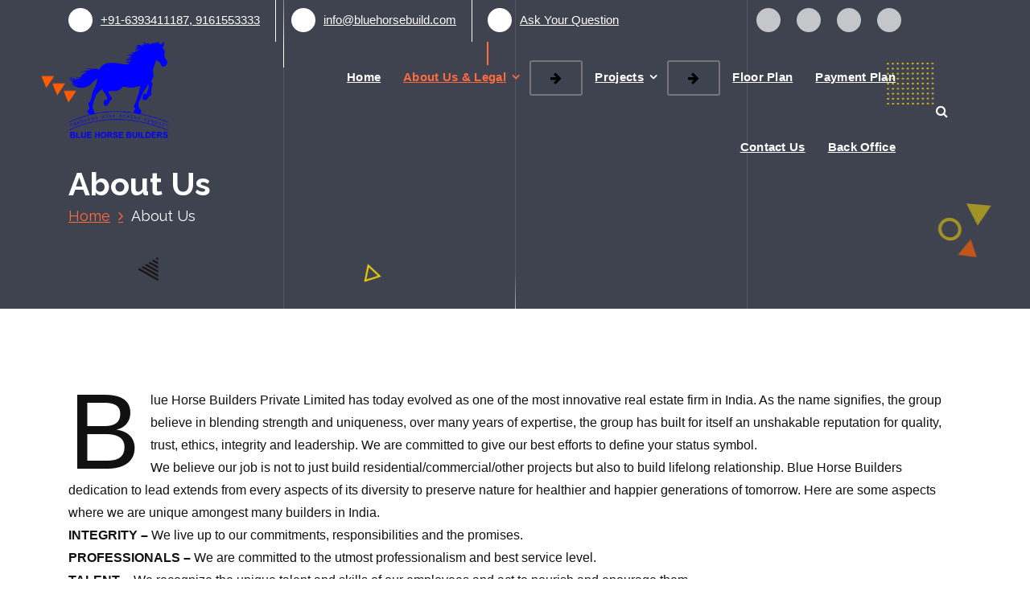

--- FILE ---
content_type: text/html; charset=utf-8
request_url: https://bluehorsebuild.com/about-us/?amp
body_size: 20481
content:
<!DOCTYPE html>
<html lang="en-US" amp="" data-amp-auto-lightbox-disable transformed="self;v=1" i-amphtml-layout="" i-amphtml-no-boilerplate="">
	<head><meta charset="UTF-8"><meta name="viewport" content="width=device-width"><link rel="preconnect" href="https://cdn.ampproject.org"><style amp-runtime="" i-amphtml-version="012512221826001">html{overflow-x:hidden!important}html.i-amphtml-fie{height:100%!important;width:100%!important}html:not([amp4ads]),html:not([amp4ads]) body{height:auto!important}html:not([amp4ads]) body{margin:0!important}body{-webkit-text-size-adjust:100%;-moz-text-size-adjust:100%;-ms-text-size-adjust:100%;text-size-adjust:100%}html.i-amphtml-singledoc.i-amphtml-embedded{-ms-touch-action:pan-y pinch-zoom;touch-action:pan-y pinch-zoom}html.i-amphtml-fie>body,html.i-amphtml-singledoc>body{overflow:visible!important}html.i-amphtml-fie:not(.i-amphtml-inabox)>body,html.i-amphtml-singledoc:not(.i-amphtml-inabox)>body{position:relative!important}html.i-amphtml-ios-embed-legacy>body{overflow-x:hidden!important;overflow-y:auto!important;position:absolute!important}html.i-amphtml-ios-embed{overflow-y:auto!important;position:static}#i-amphtml-wrapper{overflow-x:hidden!important;overflow-y:auto!important;position:absolute!important;top:0!important;left:0!important;right:0!important;bottom:0!important;margin:0!important;display:block!important}html.i-amphtml-ios-embed.i-amphtml-ios-overscroll,html.i-amphtml-ios-embed.i-amphtml-ios-overscroll>#i-amphtml-wrapper{-webkit-overflow-scrolling:touch!important}#i-amphtml-wrapper>body{position:relative!important;border-top:1px solid transparent!important}#i-amphtml-wrapper+body{visibility:visible}#i-amphtml-wrapper+body .i-amphtml-lightbox-element,#i-amphtml-wrapper+body[i-amphtml-lightbox]{visibility:hidden}#i-amphtml-wrapper+body[i-amphtml-lightbox] .i-amphtml-lightbox-element{visibility:visible}#i-amphtml-wrapper.i-amphtml-scroll-disabled,.i-amphtml-scroll-disabled{overflow-x:hidden!important;overflow-y:hidden!important}amp-instagram{padding:54px 0px 0px!important;background-color:#fff}amp-iframe iframe{box-sizing:border-box!important}[amp-access][amp-access-hide]{display:none}[subscriptions-dialog],body:not(.i-amphtml-subs-ready) [subscriptions-action],body:not(.i-amphtml-subs-ready) [subscriptions-section]{display:none!important}amp-experiment,amp-live-list>[update]{display:none}amp-list[resizable-children]>.i-amphtml-loading-container.amp-hidden{display:none!important}amp-list [fetch-error],amp-list[load-more] [load-more-button],amp-list[load-more] [load-more-end],amp-list[load-more] [load-more-failed],amp-list[load-more] [load-more-loading]{display:none}amp-list[diffable] div[role=list]{display:block}amp-story-page,amp-story[standalone]{min-height:1px!important;display:block!important;height:100%!important;margin:0!important;padding:0!important;overflow:hidden!important;width:100%!important}amp-story[standalone]{background-color:#000!important;position:relative!important}amp-story-page{background-color:#757575}amp-story .amp-active>div,amp-story .i-amphtml-loader-background{display:none!important}amp-story-page:not(:first-of-type):not([distance]):not([active]){transform:translateY(1000vh)!important}amp-autocomplete{position:relative!important;display:inline-block!important}amp-autocomplete>input,amp-autocomplete>textarea{padding:0.5rem;border:1px solid rgba(0,0,0,.33)}.i-amphtml-autocomplete-results,amp-autocomplete>input,amp-autocomplete>textarea{font-size:1rem;line-height:1.5rem}[amp-fx^=fly-in]{visibility:hidden}amp-script[nodom],amp-script[sandboxed]{position:fixed!important;top:0!important;width:1px!important;height:1px!important;overflow:hidden!important;visibility:hidden}
/*# sourceURL=/css/ampdoc.css*/[hidden]{display:none!important}.i-amphtml-element{display:inline-block}.i-amphtml-blurry-placeholder{transition:opacity 0.3s cubic-bezier(0.0,0.0,0.2,1)!important;pointer-events:none}[layout=nodisplay]:not(.i-amphtml-element){display:none!important}.i-amphtml-layout-fixed,[layout=fixed][width][height]:not(.i-amphtml-layout-fixed){display:inline-block;position:relative}.i-amphtml-layout-responsive,[layout=responsive][width][height]:not(.i-amphtml-layout-responsive),[width][height][heights]:not([layout]):not(.i-amphtml-layout-responsive),[width][height][sizes]:not(img):not([layout]):not(.i-amphtml-layout-responsive){display:block;position:relative}.i-amphtml-layout-intrinsic,[layout=intrinsic][width][height]:not(.i-amphtml-layout-intrinsic){display:inline-block;position:relative;max-width:100%}.i-amphtml-layout-intrinsic .i-amphtml-sizer{max-width:100%}.i-amphtml-intrinsic-sizer{max-width:100%;display:block!important}.i-amphtml-layout-container,.i-amphtml-layout-fixed-height,[layout=container],[layout=fixed-height][height]:not(.i-amphtml-layout-fixed-height){display:block;position:relative}.i-amphtml-layout-fill,.i-amphtml-layout-fill.i-amphtml-notbuilt,[layout=fill]:not(.i-amphtml-layout-fill),body noscript>*{display:block;overflow:hidden!important;position:absolute;top:0;left:0;bottom:0;right:0}body noscript>*{position:absolute!important;width:100%;height:100%;z-index:2}body noscript{display:inline!important}.i-amphtml-layout-flex-item,[layout=flex-item]:not(.i-amphtml-layout-flex-item){display:block;position:relative;-ms-flex:1 1 auto;flex:1 1 auto}.i-amphtml-layout-fluid{position:relative}.i-amphtml-layout-size-defined{overflow:hidden!important}.i-amphtml-layout-awaiting-size{position:absolute!important;top:auto!important;bottom:auto!important}i-amphtml-sizer{display:block!important}@supports (aspect-ratio:1/1){i-amphtml-sizer.i-amphtml-disable-ar{display:none!important}}.i-amphtml-blurry-placeholder,.i-amphtml-fill-content{display:block;height:0;max-height:100%;max-width:100%;min-height:100%;min-width:100%;width:0;margin:auto}.i-amphtml-layout-size-defined .i-amphtml-fill-content{position:absolute;top:0;left:0;bottom:0;right:0}.i-amphtml-replaced-content,.i-amphtml-screen-reader{padding:0!important;border:none!important}.i-amphtml-screen-reader{position:fixed!important;top:0px!important;left:0px!important;width:4px!important;height:4px!important;opacity:0!important;overflow:hidden!important;margin:0!important;display:block!important;visibility:visible!important}.i-amphtml-screen-reader~.i-amphtml-screen-reader{left:8px!important}.i-amphtml-screen-reader~.i-amphtml-screen-reader~.i-amphtml-screen-reader{left:12px!important}.i-amphtml-screen-reader~.i-amphtml-screen-reader~.i-amphtml-screen-reader~.i-amphtml-screen-reader{left:16px!important}.i-amphtml-unresolved{position:relative;overflow:hidden!important}.i-amphtml-select-disabled{-webkit-user-select:none!important;-ms-user-select:none!important;user-select:none!important}.i-amphtml-notbuilt,[layout]:not(.i-amphtml-element),[width][height][heights]:not([layout]):not(.i-amphtml-element),[width][height][sizes]:not(img):not([layout]):not(.i-amphtml-element){position:relative;overflow:hidden!important;color:transparent!important}.i-amphtml-notbuilt:not(.i-amphtml-layout-container)>*,[layout]:not([layout=container]):not(.i-amphtml-element)>*,[width][height][heights]:not([layout]):not(.i-amphtml-element)>*,[width][height][sizes]:not([layout]):not(.i-amphtml-element)>*{display:none}amp-img:not(.i-amphtml-element)[i-amphtml-ssr]>img.i-amphtml-fill-content{display:block}.i-amphtml-notbuilt:not(.i-amphtml-layout-container),[layout]:not([layout=container]):not(.i-amphtml-element),[width][height][heights]:not([layout]):not(.i-amphtml-element),[width][height][sizes]:not(img):not([layout]):not(.i-amphtml-element){color:transparent!important;line-height:0!important}.i-amphtml-ghost{visibility:hidden!important}.i-amphtml-element>[placeholder],[layout]:not(.i-amphtml-element)>[placeholder],[width][height][heights]:not([layout]):not(.i-amphtml-element)>[placeholder],[width][height][sizes]:not([layout]):not(.i-amphtml-element)>[placeholder]{display:block;line-height:normal}.i-amphtml-element>[placeholder].amp-hidden,.i-amphtml-element>[placeholder].hidden{visibility:hidden}.i-amphtml-element:not(.amp-notsupported)>[fallback],.i-amphtml-layout-container>[placeholder].amp-hidden,.i-amphtml-layout-container>[placeholder].hidden{display:none}.i-amphtml-layout-size-defined>[fallback],.i-amphtml-layout-size-defined>[placeholder]{position:absolute!important;top:0!important;left:0!important;right:0!important;bottom:0!important;z-index:1}amp-img[i-amphtml-ssr]:not(.i-amphtml-element)>[placeholder]{z-index:auto}.i-amphtml-notbuilt>[placeholder]{display:block!important}.i-amphtml-hidden-by-media-query{display:none!important}.i-amphtml-element-error{background:red!important;color:#fff!important;position:relative!important}.i-amphtml-element-error:before{content:attr(error-message)}i-amp-scroll-container,i-amphtml-scroll-container{position:absolute;top:0;left:0;right:0;bottom:0;display:block}i-amp-scroll-container.amp-active,i-amphtml-scroll-container.amp-active{overflow:auto;-webkit-overflow-scrolling:touch}.i-amphtml-loading-container{display:block!important;pointer-events:none;z-index:1}.i-amphtml-notbuilt>.i-amphtml-loading-container{display:block!important}.i-amphtml-loading-container.amp-hidden{visibility:hidden}.i-amphtml-element>[overflow]{cursor:pointer;position:relative;z-index:2;visibility:hidden;display:initial;line-height:normal}.i-amphtml-layout-size-defined>[overflow]{position:absolute}.i-amphtml-element>[overflow].amp-visible{visibility:visible}template{display:none!important}.amp-border-box,.amp-border-box *,.amp-border-box :after,.amp-border-box :before{box-sizing:border-box}amp-pixel{display:none!important}amp-analytics,amp-auto-ads,amp-story-auto-ads{position:fixed!important;top:0!important;width:1px!important;height:1px!important;overflow:hidden!important;visibility:hidden}amp-story{visibility:hidden!important}html.i-amphtml-fie>amp-analytics{position:initial!important}[visible-when-invalid]:not(.visible),form [submit-error],form [submit-success],form [submitting]{display:none}amp-accordion{display:block!important}@media (min-width:1px){:where(amp-accordion>section)>:first-child{margin:0;background-color:#efefef;padding-right:20px;border:1px solid #dfdfdf}:where(amp-accordion>section)>:last-child{margin:0}}amp-accordion>section{float:none!important}amp-accordion>section>*{float:none!important;display:block!important;overflow:hidden!important;position:relative!important}amp-accordion,amp-accordion>section{margin:0}amp-accordion:not(.i-amphtml-built)>section>:last-child{display:none!important}amp-accordion:not(.i-amphtml-built)>section[expanded]>:last-child{display:block!important}
/*# sourceURL=/css/ampshared.css*/</style><meta name="amp-to-amp-navigation" content="AMP-Redirect-To; AMP.navigateTo"><meta name="robots" content="max-image-preview:large"><meta name="generator" content="WordPress 6.9"><meta name="generator" content="AMP Plugin v2.5.5; mode=transitional"><meta name="msapplication-TileImage" content="https://bluehorsebuild.com/wp-content/uploads/2021/01/cropped-logo-2-270x270.png"><link rel="preconnect" href="https://fonts.gstatic.com/" crossorigin=""><link rel="dns-prefetch" href="//fonts.googleapis.com"><link rel="preload" href="https://bluehorsebuild.com/wp-content/themes/conceptly/assets/css/fonts/font-awesome/fonts/fontawesome-webfont.eot#iefix&amp;v=4.6.3" as="font" crossorigin=""><link rel="preconnect" href="https://fonts.gstatic.com" crossorigin=""><link rel="dns-prefetch" href="https://fonts.gstatic.com"><script async="" src="https://cdn.ampproject.org/v0.mjs" type="module" crossorigin="anonymous"></script><script async nomodule src="https://cdn.ampproject.org/v0.js" crossorigin="anonymous"></script><script src="https://cdn.ampproject.org/v0/amp-form-0.1.mjs" async="" custom-element="amp-form" type="module" crossorigin="anonymous"></script><script async nomodule src="https://cdn.ampproject.org/v0/amp-form-0.1.js" crossorigin="anonymous" custom-element="amp-form"></script><link rel="icon" href="https://bluehorsebuild.com/wp-content/uploads/2021/01/cropped-logo-2-32x32.png" sizes="32x32"><link rel="icon" href="https://bluehorsebuild.com/wp-content/uploads/2021/01/cropped-logo-2-192x192.png" sizes="192x192"><link crossorigin="anonymous" rel="stylesheet" id="ameya-fonts-css" href="https://fonts.googleapis.com/css?family=Open+Sans%3A300%2C400%2C600%2C700%2C800%7CRaleway%3A400%2C700&amp;subset=latin%2Clatin-ext" type="text/css" media="all"><style amp-custom="">amp-img:is([sizes=auto i],[sizes^="auto," i]){contain-intrinsic-size:3000px 1500px}amp-img.amp-wp-enforced-sizes{object-fit:contain}amp-img img,amp-img noscript{image-rendering:inherit;object-fit:inherit;object-position:inherit}:root{--wp-block-synced-color:#7a00df;--wp-block-synced-color--rgb:122,0,223;--wp-bound-block-color:var(--wp-block-synced-color);--wp-editor-canvas-background:#ddd;--wp-admin-theme-color:#007cba;--wp-admin-theme-color--rgb:0,124,186;--wp-admin-theme-color-darker-10:#006ba1;--wp-admin-theme-color-darker-10--rgb:0,107,160.5;--wp-admin-theme-color-darker-20:#005a87;--wp-admin-theme-color-darker-20--rgb:0,90,135;--wp-admin-border-width-focus:2px}@media (min-resolution:192dpi){:root{--wp-admin-border-width-focus:1.5px}}:root{--wp--preset--font-size--normal:16px;--wp--preset--font-size--huge:42px}.screen-reader-text{border:0;clip-path:inset(50%);height:1px;margin:-1px;overflow:hidden;padding:0;position:absolute;width:1px}.screen-reader-text:not(#_#_#_#_#_#_#_){word-wrap:normal}.screen-reader-text:focus{background-color:#ddd;clip-path:none;color:#444;display:block;font-size:1em;height:auto;left:5px;line-height:normal;padding:15px 23px 14px;text-decoration:none;top:5px;width:auto;z-index:100000}html :where(.has-border-color){border-style:solid}html :where([data-amp-original-style*=border-top-color]){border-top-style:solid}html :where([data-amp-original-style*=border-right-color]){border-right-style:solid}html :where([data-amp-original-style*=border-bottom-color]){border-bottom-style:solid}html :where([data-amp-original-style*=border-left-color]){border-left-style:solid}html :where([data-amp-original-style*=border-width]){border-style:solid}html :where([data-amp-original-style*=border-top-width]){border-top-style:solid}html :where([data-amp-original-style*=border-right-width]){border-right-style:solid}html :where([data-amp-original-style*=border-bottom-width]){border-bottom-style:solid}html :where([data-amp-original-style*=border-left-width]){border-left-style:solid}html :where(amp-img[class*=wp-image-]),html :where(amp-anim[class*=wp-image-]){height:auto;max-width:100%}:where(figure){margin:0 0 1em}html :where(.is-position-sticky){--wp-admin--admin-bar--position-offset:var(--wp-admin--admin-bar--height,0px)}@media screen and (max-width:600px){html :where(.is-position-sticky){--wp-admin--admin-bar--position-offset:0px}}ul{box-sizing:border-box}:root :where(.wp-block-list.has-background){padding:1.25em 2.375em}.has-drop-cap:not(:focus):first-letter{float:left;font-size:8.4em;font-style:normal;font-weight:100;line-height:.68;margin:.05em .1em 0 0;text-transform:uppercase}:root :where(p.has-background){padding:1.25em 2.375em}:where(p.has-text-color:not(.has-link-color)) a{color:inherit}:root{--wp--preset--aspect-ratio--square:1;--wp--preset--aspect-ratio--4-3:4/3;--wp--preset--aspect-ratio--3-4:3/4;--wp--preset--aspect-ratio--3-2:3/2;--wp--preset--aspect-ratio--2-3:2/3;--wp--preset--aspect-ratio--16-9:16/9;--wp--preset--aspect-ratio--9-16:9/16;--wp--preset--color--black:#000;--wp--preset--color--cyan-bluish-gray:#abb8c3;--wp--preset--color--white:#fff;--wp--preset--color--pale-pink:#f78da7;--wp--preset--color--vivid-red:#cf2e2e;--wp--preset--color--luminous-vivid-orange:#ff6900;--wp--preset--color--luminous-vivid-amber:#fcb900;--wp--preset--color--light-green-cyan:#7bdcb5;--wp--preset--color--vivid-green-cyan:#00d084;--wp--preset--color--pale-cyan-blue:#8ed1fc;--wp--preset--color--vivid-cyan-blue:#0693e3;--wp--preset--color--vivid-purple:#9b51e0;--wp--preset--gradient--vivid-cyan-blue-to-vivid-purple:linear-gradient(135deg,#0693e3 0%,#9b51e0 100%);--wp--preset--gradient--light-green-cyan-to-vivid-green-cyan:linear-gradient(135deg,#7adcb4 0%,#00d082 100%);--wp--preset--gradient--luminous-vivid-amber-to-luminous-vivid-orange:linear-gradient(135deg,#fcb900 0%,#ff6900 100%);--wp--preset--gradient--luminous-vivid-orange-to-vivid-red:linear-gradient(135deg,#ff6900 0%,#cf2e2e 100%);--wp--preset--gradient--very-light-gray-to-cyan-bluish-gray:linear-gradient(135deg,#eee 0%,#a9b8c3 100%);--wp--preset--gradient--cool-to-warm-spectrum:linear-gradient(135deg,#4aeadc 0%,#9778d1 20%,#cf2aba 40%,#ee2c82 60%,#fb6962 80%,#fef84c 100%);--wp--preset--gradient--blush-light-purple:linear-gradient(135deg,#ffceec 0%,#9896f0 100%);--wp--preset--gradient--blush-bordeaux:linear-gradient(135deg,#fecda5 0%,#fe2d2d 50%,#6b003e 100%);--wp--preset--gradient--luminous-dusk:linear-gradient(135deg,#ffcb70 0%,#c751c0 50%,#4158d0 100%);--wp--preset--gradient--pale-ocean:linear-gradient(135deg,#fff5cb 0%,#b6e3d4 50%,#33a7b5 100%);--wp--preset--gradient--electric-grass:linear-gradient(135deg,#caf880 0%,#71ce7e 100%);--wp--preset--gradient--midnight:linear-gradient(135deg,#020381 0%,#2874fc 100%);--wp--preset--font-size--small:13px;--wp--preset--font-size--medium:20px;--wp--preset--font-size--large:36px;--wp--preset--font-size--x-large:42px;--wp--preset--spacing--20:.44rem;--wp--preset--spacing--30:.67rem;--wp--preset--spacing--40:1rem;--wp--preset--spacing--50:1.5rem;--wp--preset--spacing--60:2.25rem;--wp--preset--spacing--70:3.38rem;--wp--preset--spacing--80:5.06rem;--wp--preset--shadow--natural:6px 6px 9px rgba(0,0,0,.2);--wp--preset--shadow--deep:12px 12px 50px rgba(0,0,0,.4);--wp--preset--shadow--sharp:6px 6px 0px rgba(0,0,0,.2);--wp--preset--shadow--outlined:6px 6px 0px -3px #fff,6px 6px #000;--wp--preset--shadow--crisp:6px 6px 0px #000}:where(.is-layout-flex){gap:.5em}:where(.is-layout-grid){gap:.5em}:where(.wp-block-columns.is-layout-flex){gap:2em}:where(.wp-block-columns.is-layout-grid){gap:2em}:where(.wp-block-post-template.is-layout-flex){gap:1.25em}:where(.wp-block-post-template.is-layout-grid){gap:1.25em}.navigator-wrapper,.nav-area{width:100%}.header{position:relative;display:-webkit-box;display:-moz-box;display:-ms-flexbox;display:-webkit-flex;display:flex;-webkit-box-orient:vertical;-webkit-box-direction:normal;-ms-flex-direction:column;flex-direction:column;background:#fff;-webkit-transition:min-height .3s ease;transition:min-height .3s ease;width:100%;z-index:3}.navigator-wrapper{position:relative}.logo a,.mobile-logo a{display:inline-block;font-size:30px;font-weight:700;line-height:1.2;white-space:normal;max-width:100%;height:auto;z-index:9}.logo a,.mobile-logo a{margin:auto 0}.logo a:focus{outline-width:1px;outline-style:dotted}.site-description{width:100%;display:block;font-size:12px;font-weight:500;line-height:1.2;white-space:normal;margin:0;padding-top:0px}.logo amp-img{width:auto;float:none;margin:0}.navbar-area:not(.pagination){padding:1.47rem 0;-webkit-box-shadow:0 10px 15px rgba(0,0,0,.05);-moz-box-shadow:0 10px 15px rgba(0,0,0,.05);box-shadow:0 10px 15px rgba(0,0,0,.05)}.theme-menu{display:-webkit-box;display:-moz-box;display:-ms-flexbox;display:-webkit-flex;display:flex;-webkit-box-align:center;-ms-flex-align:center;align-items:center;-webkit-box-flex:1;-ms-flex-positive:1;flex-grow:1;-webkit-box-pack:end;-ms-flex-pack:end;justify-content:flex-end;-ms-flex-item-align:stretch;align-self:stretch;width:100%;height:100%}.menubar{text-align:right;position:relative}.menubar ul.menu-wrap{display:inline-block}ul.menu-wrap{list-style:none;margin:0px;padding:0px;display:block}ul.menu-wrap li{list-style:none}.menu-wrap > li > a,.dropdown-menu li a{position:relative;display:block;font-size:15px;font-weight:600;letter-spacing:.3px;text-align:inherit;z-index:0;line-height:55px}.theme-mobile-nav .menu-wrap > li > a,.theme-mobile-nav .dropdown-menu li a{font-size:18px}.menu-wrap > li a amp-img{width:auto;height:15px;display:inline-block;vertical-align:initial;margin:auto;margin-right:5px;transform:translateY(1px)}.menubar .menu-wrap > li.dropdown > a:before{content:"";font-family:fontawesome;position:absolute;top:0;right:8px;bottom:0;display:flex;align-items:center;color:inherit}.menubar ul.menu-wrap > li.dropdown > a{padding-right:25px}.menubar .menu-wrap > li > a{display:inline-flex}.menubar .menu-wrap > li > a,.menubar .menu-wrap > li.menu-item > a{padding:0px 13px;color:#111}.menu-wrap > li > a{white-space:normal;border:0;border-radius:0}.navbar-area .menubar .menu-wrap > li{display:inline-block;margin:0 -1px;position:relative}.navbar-area .menubar .dropdown-menu{position:absolute;z-index:99;width:215px;background:#fff;padding:5px;margin:0;border:0;border-radius:0;-moz-box-shadow:0 -8px 16px rgba(0,0,0,.075);box-shadow:0 -8px 16px rgba(0,0,0,.075);font-size:1rem;text-align:left;display:block;opacity:0;visibility:hidden;-webkit-transform:scaleY(0);transform:scaleY(0);-webkit-transform-origin:0 0;transform-origin:0 0;-webkit-transition:all .3s ease-in-out 0s;transition:all .3s ease-in-out 0s}.navbar-area .menubar .dropdown-menu{border-top-width:0px;border-style:solid;border-color:transparent}.navbar-area .menubar .dropdown-menu{top:100%}.navbar-area .menu-wrap .menu-item:hover > .dropdown-menu,.navbar-area .menu-wrap .menu-item:focus-within > .dropdown-menu{opacity:1;visibility:visible;pointer-events:auto;-webkit-transform:scaleY(1);transform:scaleY(1)}.navbar-area .menubar .dropdown-menu li .dropdown-menu{top:-4px;transform:translateY(-12px)}.navbar-area .menubar .dropdown-menu li .dropdown-menu{display:block;opacity:0;visibility:hidden}.navbar-area .menubar .dropdown-menu li .dropdown-menu{left:100%;margin-top:0;margin-left:10px}.navbar-area .menubar .menu-wrap > .menu-item:last-child > .dropdown-menu li .dropdown-menu{left:auto;right:100%;margin-right:10px}.navbar-area .menubar .menu-wrap > .menu-item:last-child > .dropdown-menu li .dropdown-menu li .dropdown-menu li .dropdown-menu li .dropdown-menu li .dropdown-menu{right:auto;left:100%}.navbar-area .menubar .dropdown-menu li .dropdown-menu li .dropdown-menu{left:auto;right:100%;margin-right:10px}.navbar-area .menubar .dropdown-menu li .dropdown-menu li .dropdown-menu li .dropdown-menu li .dropdown-menu li .dropdown-menu li .dropdown-menu{right:auto;left:100%}.navbar-area .menubar .dropdown-menu li .dropdown-menu li .dropdown-menu li .dropdown-menu li .dropdown-menu li .dropdown-menu li .dropdown-menu li .dropdown-menu li .dropdown-menu{right:auto;left:100%}.navbar-area .menubar .dropdown-menu > li{padding:0;position:relative;height:auto}.navbar-area .menubar .dropdown-menu li a{border-bottom:1px solid #f7f7f7;color:#111;font-size:15px;font-weight:500;line-height:24px;padding:8px 18px 8px 18px;text-transform:none;white-space:normal}.navbar-area .menubar .dropdown-menu li:last-child a{border-bottom:0;border-radius:0 3px 3px}.navbar-area .menubar .dropdown-menu li:hover > a,.navbar-area .menubar .dropdown-menu li:focus-within > a{background-color:#f7f7f7}.navbar-area .menubar .dropdown-menu li:last-child{border-bottom-color:transparent}.navbar-area .menubar .dropdown-menu .dropdown > a:after{font-family:"FontAwesome";content:"";position:absolute;top:50%;right:20px;font-size:10px;opacity:.7;-webkit-transform:translateY(-50%);transform:translateY(-50%)}.navbar-area .menubar .dropdown-menu .dropdown:hover > a:after,.navbar-area .menubar .dropdown-menu .dropdown:focus-within > a:after{opacity:1;right:15px}@-webkit-keyframes fadeInDown{from{opacity:0;-webkit-transform:translate3d(0,-100%,0);transform:translate3d(0,-100%,0)}to{opacity:1;-webkit-transform:none;transform:none}}@keyframes fadeInDown{from{opacity:0;-webkit-transform:translate3d(0,-100%,0);transform:translate3d(0,-100%,0)}to{opacity:1;-webkit-transform:none;transform:none}}.theme-mobile-nav{width:100%;display:none;background:#fff}.theme-mobile-menu{display:-webkit-box;display:-moz-box;display:-ms-flexbox;display:-webkit-flex;display:flex;align-items:center;justify-content:space-between;padding:1.219em 0px}.theme-mobile-menu ul.menu-wrap{height:100%;overflow-x:hidden;overflow-y:overlay;-ms-touch-action:overlay;touch-action:auto}.theme-mobile-menu ul,.theme-mobile-menu ul li{padding:0;list-style:none;position:relative;border:0}.mobile-menu > ul > li:first-child{border-top:1px solid #e0e0e0}.mobile-menu > ul > li{border-bottom:1px solid #e0e0e0}.theme-mobile-menu ul li{margin:0}.theme-mobile-menu .header-wrap-right li{margin-right:10px}.mobile-menu .dropdown-menu{display:none}.mobile-menu{position:fixed;top:0;left:0;z-index:99999;width:100%;height:100%;padding-top:4.3rem;padding-bottom:1.25rem;visibility:hidden;overflow:hidden;text-align:left;background:#fff;transform:translateX(-150%)}.mobile-menu:after{content:"";position:absolute;top:0;left:0;right:0;bottom:0;background:inherit;z-index:-1;-webkit-transition:all .3s cubic-bezier(.645,.045,.355,1);transition:all .3s cubic-bezier(.645,.045,.355,1)}.menu-toggle-wrap{display:flex;align-items:center;flex-wrap:wrap;justify-content:flex-end}.mobile-menu ul li.dropdown{display:flex;justify-content:flex-start;flex-wrap:wrap}.mobile-menu .menu-wrap > li a{width:100%;padding:0;color:#111;padding-left:15px}.mobile-menu li.dropdown ul.dropdown-menu li > a{padding-left:25px;width:100%}.mobile-menu .dropdown > a{flex:1}span.mobi_drop{max-width:60px}.mobile-menu .dropdown-menu li:not(:last-child){border-bottom:1px solid #e0e0e0}.mobile-menu .dropdown > .mobi_drop > button{cursor:pointer;flex-basis:10%;font-size:18px;text-align:center;line-height:46px;padding:0 1.17em;color:#fff;background-color:#ff5d00;border:0;border-radius:0;border-left:1px solid #e0e0e0;display:flex;align-items:center;justify-content:center;height:100%}.mobile-menu .dropdown > .mobi_drop > button:before{-webkit-transform:rotate(0deg);-ms-transform:rotate(0deg);transform:rotate(0deg);display:block}.mobile-menu .dropdown-menu{margin:0;float:none;clear:both;background:none;border-top:1px solid #e0e0e0;width:100%;padding:0;border-radius:0;box-shadow:none}.mobile-menu .menu-item a{display:inline-block}.mobile-menu li > a{text-transform:none;font-weight:600;letter-spacing:.5px}.hamburger-menu{width:40px;height:40px;vertical-align:middle;border-radius:3px;overflow:hidden}.menu-toggle{width:inherit;height:inherit;display:block;padding:.65em 8px .75em;border:1px solid transparent;background-color:#ff5d00}.hamburger-menu div{height:3px;width:100%;margin:0 0 5px;background:#fff}.hamburger-menu div:first-child{margin-top:0px}.hamburger-menu div:last-child{margin-bottom:0}.hamburger-menu .meat,.hamburger-menu .bottom-bun,.hamburger-menu > a:hover div,.hamburger-menu > a:focus div{width:100%}.hamburger-menu > a:hover .top-bun,.hamburger-menu > a:focus .top-bun{-webkit-animation:burger-hover .8s infinite ease-in-out alternate;animation:burger-hover .8s infinite ease-in-out alternate}.hamburger-menu > a:hover .meat,.hamburger-menu > a:focus .meat{-webkit-animation:burger-hover .8s infinite ease-in-out alternate forwards 150ms;animation:burger-hover .8s infinite ease-in-out alternate forwards 150ms}.hamburger-menu > a:hover .bottom-bun,.hamburger-menu > a:focus .bottom-bun{-webkit-animation:burger-hover .8s infinite ease-in-out alternate forwards 300ms;animation:burger-hover .8s infinite ease-in-out alternate forwards 300ms}@-webkit-keyframes burger-hover{0%{width:100%}50%{width:50%}100%{width:100%}}@keyframes burger-hover{0%{width:100%}50%{width:50%}100%{width:100%}}.mobile-menu-right ul,.menu-right > ul{margin:0;padding:0;display:-ms-flexbox;display:flex;-ms-flex-align:center;align-items:center;height:100%}.menu-right > ul{padding-left:12px}.mobile-menu-right > ul > ul > li,.mobile-menu-right > ul > li,.menu-right > ul > ul > li,.menu-right > ul > li{display:inline-block;margin-right:12px;position:relative;color:initial;list-style:none}.menu-right > ul > ul > li:last-child,.menu-right > ul > li:last-child{margin-right:0}.header-search-popup{position:fixed;top:0;right:0;width:100%;height:100%;z-index:999;overflow:hidden;visibility:hidden;opacity:0;-webkit-transition:all .3s cubic-bezier(.645,.045,.355,1);transition:all .3s cubic-bezier(.645,.045,.355,1)}.search-overlay-layer{position:absolute;top:0;right:0;bottom:0;z-index:1;-webkit-transform:translateX(100%);transform:translateX(100%)}.search-overlay-layer:nth-child(1){left:0;background-color:rgba(0,0,0,.5);-webkit-transition:all .3s ease-in-out 0s;transition:all .3s ease-in-out 0s}.search-overlay-layer:nth-child(2){left:0;background-color:rgba(0,0,0,.4);-webkit-transition:all .3s ease-in-out .3s;transition:all .3s ease-in-out .3s}.search-overlay-layer:nth-child(3){left:0;background-color:rgba(0,0,0,.7);-webkit-transition:all .9s ease-in-out .6s;transition:all .9s ease-in-out .6s}.header-search-popup form{width:100%;max-width:450px;margin:auto;position:relative;top:50%;-moz-transform:translate(0px,-50%);-moz-transform:translate(0px,-50%);-o-transform:translate(0px,-50%);-webkit-transform:translate(0px,-50%);opacity:0;visibility:hidden;display:none;-webkit-transition:all .9s ease-in-out 1.4s;transition:all .9s ease-in-out 1.4s;z-index:1}.header-search-popup form .search-field{padding-right:60px;color:inherit;font-weight:500;font-size:20px;line-height:38px;outline:none;border-radius:50px}.header-search-popup form .search-field:hover,.header-search-popup form .search-field:focus{border-color:#ff5d00}.header-search-popup input[type="search"].search-field::-moz-placeholder{font-weight:500}.header-search-popup input[type="search"].search-field:-moz-placeholder{font-weight:500}.header-search-popup input[type="search"].search-field:-ms-input-placeholder{font-weight:500}.header-search-popup input[type="search"].search-field::-webkit-input-placeholder{font-weight:500}.header-search-popup .search-submit{position:absolute;top:0;bottom:0;right:0;line-height:1;font-size:20px;margin:5px 5px 5px 0;padding:0;text-align:center;color:#fff;background-color:#ff5d00;border-radius:100px;border:none;width:48px;height:48px}.header-search-popup .search-form:hover .search-submit,.header-search-popup .search-field:focus + .search-submit,.header-search-popup .search-submit:focus{opacity:1}.header-search-popup .header-search-close{width:45px;height:45px;top:12%;right:100px;margin:auto 0;border:1px solid #fff;-webkit-transition:all .9s ease-in-out 1.5s;transition:all .9s ease-in-out 1.5s;opacity:0;visibility:hidden;display:none}.mobile-menu-right .header-search-popup .header-search-close{width:60px;height:60px;right:6%;top:25%}@media only screen and (max-width:991px){.header-search-popup form{width:90%}}.close-style{position:absolute;top:0;right:0;display:block;width:46px;height:46px;border-radius:0;background-color:#ff5d00;z-index:9}.close-style:before,.close-style:after{content:"";position:absolute;top:0;right:0;bottom:0;left:0;margin:auto;width:30px;height:4px;background:#fff;-webkit-transform-origin:50% 50%;-ms-transform-origin:50% 50%;transform-origin:50% 50%}.close-style:before{-webkit-transform:rotate(-45deg);-ms-transform:rotate(-45deg);transform:rotate(-45deg)}.close-style:after{-webkit-transform:rotate(45deg);-ms-transform:rotate(45deg);transform:rotate(45deg)}.close-style:hover:before,.close-style:hover:after,.close-style:focus:before,.close-style:focus:after{-webkit-transform:none;-ms-transform:none;transform:none}.menu-toggle:focus,.close-style:focus{outline-color:#fff}.header .header-search-toggle{color:#111;display:inline-block;font-size:16px;width:40px;height:40px;text-align:center;cursor:pointer;line-height:2.5;padding:0;border:1px solid transparent}.mobile-menu-right .header-search-toggle{font-size:20px;line-height:2;border-radius:3px;color:#fff;background-color:#ff5d00}.header-info{width:100%;height:100%}button,input[type="button"],input[type="reset"],input[type="submit"]{font-weight:600;padding:0px 16px;line-height:42px;letter-spacing:.5px;text-transform:capitalize;border-width:2px;border-style:solid;border-radius:3px;display:inline-block;vertical-align:middle;white-space:nowrap;position:relative;z-index:0}.header-search-popup .header-search-close,.menubar .dropdown-menu > li,.menubar .dropdown-menu li a,.menubar .dropdown-menu .dropdown > a:after,.mobile-menu,.mobile-menu .dropdown > .mobi_drop > button:before,.mobile-menu li > a,.hamburger-menu div,.hamburger-menu .meat,.hamburger-menu .bottom-bun,.header-search-popup form,.close-style:before,.close-style:after,.header-search-popup span:before,.header-search-popup span:after,button,input,input[type="button"],input[type="reset"],input[type="submit"]{-webkit-transition:all .3s cubic-bezier(.645,.045,.355,1);transition:all .3s cubic-bezier(.645,.045,.355,1)}:root{--blue:#007bff;--indigo:#6610f2;--purple:#6f42c1;--pink:#e83e8c;--red:#dc3545;--orange:#fd7e14;--yellow:#ffc107;--green:#28a745;--teal:#20c997;--cyan:#17a2b8;--white:#fff;--gray:#868e96;--gray-dark:#343a40;--primary:#007bff;--secondary:#868e96;--success:#28a745;--info:#17a2b8;--warning:#ffc107;--danger:#dc3545;--light:#f8f9fa;--dark:#343a40;--breakpoint-xs:0;--breakpoint-sm:576px;--breakpoint-md:768px;--breakpoint-lg:992px;--breakpoint-xl:1200px;--font-family-sans-serif:-apple-system,BlinkMacSystemFont,"Segoe UI",Roboto,"Helvetica Neue",Arial,sans-serif,"Apple Color Emoji","Segoe UI Emoji","Segoe UI Symbol";--font-family-monospace:"SFMono-Regular",Menlo,Monaco,Consolas,"Liberation Mono","Courier New",monospace}@media print{*:not(#_#_#_#_#_#_),::after:not(#_#_#_#_#_#_#_#_),::before:not(#_#_#_#_#_#_#_#_){text-shadow:none;box-shadow:none}a,a:visited{text-decoration:underline}amp-img{page-break-inside:avoid}p{orphans:3;widows:3}}*,::after,::before{box-sizing:border-box}html{font-family:sans-serif;line-height:1.15;-webkit-text-size-adjust:100%;-ms-text-size-adjust:100%;-ms-overflow-style:scrollbar;-webkit-tap-highlight-color:transparent}aside,footer,header,nav,section{display:block}body{margin:0;font-family:-apple-system,BlinkMacSystemFont,"Segoe UI",Roboto,"Helvetica Neue",Arial,sans-serif,"Apple Color Emoji","Segoe UI Emoji","Segoe UI Symbol";font-size:1rem;font-weight:400;line-height:1.5;color:#212529;text-align:left;background-color:#fff}h1{margin-top:0;margin-bottom:.5rem}p{margin-top:0;margin-bottom:1rem}ul{margin-top:0;margin-bottom:1rem}ul ul{margin-bottom:0}strong{font-weight:bolder}a{color:#007bff;text-decoration:none;background-color:transparent;-webkit-text-decoration-skip:objects}a:hover{color:#0056b3;text-decoration:underline}a:not([href]):not([tabindex]){color:inherit;text-decoration:none}a:not([href]):not([tabindex]):focus,a:not([href]):not([tabindex]):hover{color:inherit;text-decoration:none}a:not([href]):not([tabindex]):focus{outline:0}amp-img{vertical-align:middle;border-style:none}[role=button],a,button,input:not([type=range]){-ms-touch-action:manipulation;touch-action:manipulation}button{border-radius:0}button:focus{outline:1px dotted;outline:5px auto -webkit-focus-ring-color}button,input{margin:0;font-family:inherit;font-size:inherit;line-height:inherit}button,input{overflow:visible}button{text-transform:none}[type=reset],[type=submit],button,html [type=button]{-webkit-appearance:button}[type=button]::-moz-focus-inner,[type=reset]::-moz-focus-inner,[type=submit]::-moz-focus-inner,button::-moz-focus-inner{padding:0;border-style:none}input[type=checkbox],input[type=radio]{box-sizing:border-box;padding:0}input[type=date],input[type=datetime-local],input[type=month],input[type=time]{-webkit-appearance:listbox}[type=number]::-webkit-inner-spin-button,[type=number]::-webkit-outer-spin-button{height:auto}[type=search]{outline-offset:-2px;-webkit-appearance:none}[type=search]::-webkit-search-cancel-button,[type=search]::-webkit-search-decoration{-webkit-appearance:none}::-webkit-file-upload-button{font:inherit;-webkit-appearance:button}[hidden]:not(#_#_#_#_#_#_#_){display:none}h1{margin-bottom:.5rem;font-family:inherit;font-weight:500;line-height:1.2;color:inherit}h1{font-size:2.5rem}.list-inline{padding-left:0;list-style:none}.container{width:100%;padding-right:15px;padding-left:15px;margin-right:auto;margin-left:auto}@media (min-width:576px){.container{max-width:540px}}@media (min-width:768px){.container{max-width:720px}}@media (min-width:992px){.container{max-width:960px}}@media (min-width:1200px){.container{max-width:1140px}}.row{display:-ms-flexbox;display:flex;-ms-flex-wrap:wrap;flex-wrap:wrap;margin-right:-15px;margin-left:-15px}.col-12,.col-6,.col-lg-3,.col-lg-6,.col-lg-9,.col-md-12,.col-md-6,.col-sm-12{position:relative;width:100%;min-height:1px;padding-right:15px;padding-left:15px}.col-6{-ms-flex:0 0 50%;flex:0 0 50%;max-width:50%}.col-12{-ms-flex:0 0 100%;flex:0 0 100%;max-width:100%}@media (min-width:576px){.col-sm-12{-ms-flex:0 0 100%;flex:0 0 100%;max-width:100%}}@media (min-width:768px){.col-md-6{-ms-flex:0 0 50%;flex:0 0 50%;max-width:50%}.col-md-12{-ms-flex:0 0 100%;flex:0 0 100%;max-width:100%}}@media (min-width:992px){.col-lg-3{-ms-flex:0 0 25%;flex:0 0 25%;max-width:25%}.col-lg-6{-ms-flex:0 0 50%;flex:0 0 50%;max-width:50%}.col-lg-9{-ms-flex:0 0 75%;flex:0 0 75%;max-width:75%}}.dropdown{position:relative}.dropdown-menu{position:absolute;top:100%;left:0;z-index:1000;display:none;float:left;min-width:10rem;padding:.5rem 0;margin:.125rem 0 0;font-size:1rem;color:#212529;text-align:left;list-style:none;background-color:#fff;background-clip:padding-box;border:1px solid rgba(0,0,0,.15);border-radius:.25rem}.dropdown-item{display:block;width:100%;padding:.25rem 1.5rem;clear:both;font-weight:400;color:#212529;text-align:inherit;white-space:nowrap;background:0 0;border:0}.dropdown-item:focus,.dropdown-item:hover{color:#16181b;text-decoration:none;background-color:#f8f9fa}.dropdown-item.active,.dropdown-item:active{color:#fff;text-decoration:none;background-color:#007bff}.dropdown-item:disabled{color:#868e96;background-color:transparent}.nav-link{display:block;padding:.5rem 1rem}.nav-link:focus,.nav-link:hover{text-decoration:none}@-webkit-keyframes progress-bar-stripes{from{background-position:1rem 0}to{background-position:0 0}}@keyframes progress-bar-stripes{from{background-position:1rem 0}to{background-position:0 0}}.d-none:not(#_#_#_#_#_#_#_){display:none}.d-inline-block:not(#_#_#_#_#_#_#_){display:inline-block}.d-block:not(#_#_#_#_#_#_#_){display:block}@media (min-width:992px){.d-lg-none:not(#_#_#_#_#_#_#_){display:none}.d-lg-block:not(#_#_#_#_#_#_#_){display:block}}.mb-3:not(#_#_#_#_#_#_#_){margin-bottom:1rem}.mb-4:not(#_#_#_#_#_#_#_){margin-bottom:1.5rem}.my-auto:not(#_#_#_#_#_#_#_){margin-top:auto}.my-auto:not(#_#_#_#_#_#_#_){margin-bottom:auto}@media (min-width:576px){.mb-sm-3:not(#_#_#_#_#_#_#_){margin-bottom:1rem}}@media (min-width:992px){.mb-lg-0:not(#_#_#_#_#_#_#_){margin-bottom:0}}.text-center:not(#_#_#_#_#_#_#_){text-align:center}@media (min-width:992px){.text-lg-left:not(#_#_#_#_#_#_#_){text-align:left}.text-lg-right:not(#_#_#_#_#_#_#_){text-align:right}}body{font-family:"Poppins",sans-serif;background:#fff;color:#111;font-weight:400;line-height:1.75;font-size:1rem;overflow-x:hidden;-webkit-font-smoothing:antialiased}*{word-break:break-word}amp-img{max-width:100%;height:auto;vertical-align:middle;display:block}h1{margin:0;padding:0}h1{font-family:"Raleway",sans-serif;font-weight:700}a{font-family:"Poppins",sans-serif;font-size:.925rem;line-height:24px;font-weight:500;word-break:break-all}a:focus{outline:1px dashed;outline-offset:-2px;color:inherit}a,a:hover,a:focus,a:active{text-decoration:none}p{margin:0}ul{margin:0;padding:0;list-style:none}button,input[type="button"],input[type="reset"],input[type="submit"]{cursor:pointer;padding:12px 24px;border-radius:3px;background:transparent}button:focus,input[type="button"]:focus,input[type="reset"]:focus,input[type="submit"]:focus,button:active,input[type="button"]:active,input[type="reset"]:active,input[type="submit"]:active{outline:1px dashed;outline-offset:-2px}input[type="text"],input[type="email"],input[type="url"],input[type="password"],input[type="search"],input[type="number"],input[type="tel"],input[type="range"],input[type="date"],input[type="month"],input[type="week"],input[type="time"],input[type="datetime"],input[type="datetime-local"],input[type="color"]{border-radius:3px;display:block;line-height:1.55;font-size:inherit;font-weight:400;padding:.5625rem 1rem;vertical-align:middle;width:100%;background-color:#fff;border:1px solid #e9e9ea;outline:none;letter-spacing:.5px;box-shadow:none;-moz-transition:background 0s ease-out;-webkit-transition:background 0s ease-out;-o-transition:background 0s ease-out;transition:background 0s ease-out}input[type="text"]:focus,input[type="email"]:focus,input[type="url"]:focus,input[type="password"]:focus,input[type="search"]:focus,input[type="number"]:focus,input[type="tel"]:focus,input[type="range"]:focus,input[type="date"]:focus,input[type="month"]:focus,input[type="week"]:focus,input[type="time"]:focus,input[type="datetime"]:focus,input[type="datetime-local"]:focus,input[type="color"]:focus{border-color:#ff5d00;-webkit-transition-duration:.3s;-moz-transition-duration:.3s;-o-transition-duration:.3s;transition-duration:.3s}[type=search]{-webkit-appearance:textfield;outline-offset:-2px}input[type=checkbox],input[type=radio]{border:2px solid #ff5d00;background:#fff;color:#555;clear:none;cursor:pointer;display:inline-block;line-height:0;height:20px;margin:-3px 3px 0 0;outline:0;padding:0;text-align:center;vertical-align:middle;max-width:20px;transition:.05s border-color ease-in-out}input[type=checkbox]:not(#_#_#_#_#_#_#_#_),input[type=radio]:not(#_#_#_#_#_#_#_#_){width:20px;-moz-appearance:none;-webkit-appearance:none}input[type=radio]{border-radius:50%;margin-right:4px;line-height:12px}input[type=checkbox]:checked:before,input[type=radio]:checked:before{width:100%;display:inline-block;vertical-align:middle;text-align:center;speak:none;line-height:1.2;height:100%;-webkit-font-smoothing:antialiased;-moz-osx-font-smoothing:grayscale;-webkit-transition:.3s all;transition:.3s all}input[type=radio]:checked:before{content:"•";text-indent:-9999px;border-radius:50px;font-size:24px;width:8px;height:8px;margin:4px;line-height:20px;background:#ff5d00}input[type=checkbox]:checked:before{content:"";font-family:fontawesome;color:#ff5d00}.boxed-btn{font-weight:500;font-family:"Raleway",sans-serif}.header-above{font-size:13px}.header-above i{line-height:30px}.payment-method li i{font-size:18px}#breadcrumb-area h1{font-weight:600}#breadcrumb-area ul li,#breadcrumb-area ul li a{font-family:"Raleway",sans-serif;font-size:18px;color:#fff}.scrollup.boxed-btn{font-size:18px;line-height:50px}.widget ul li a{font-size:16px;font-weight:400;font-family:"Raleway",sans-serif}@font-face{font-family:"FontAwesome";src:url("https://bluehorsebuild.com/wp-content/themes/conceptly/assets/css/fonts/font-awesome/fonts/fontawesome-webfont.eot?v=4.6.3");src:url("https://bluehorsebuild.com/wp-content/themes/conceptly/assets/css/fonts/font-awesome/fonts/fontawesome-webfont.eot#iefix&v=4.6.3") format("embedded-opentype"),url("https://bluehorsebuild.com/wp-content/themes/conceptly/assets/css/fonts/font-awesome/fonts/fontawesome-webfont.woff2?v=4.6.3") format("woff2"),url("https://bluehorsebuild.com/wp-content/themes/conceptly/assets/css/fonts/font-awesome/fonts/fontawesome-webfont.woff?v=4.6.3") format("woff"),url("https://bluehorsebuild.com/wp-content/themes/conceptly/assets/css/fonts/font-awesome/fonts/fontawesome-webfont.ttf?v=4.6.3") format("truetype"),url("https://bluehorsebuild.com/wp-content/themes/conceptly/assets/css/fonts/font-awesome/fonts/fontawesome-webfont.svg?v=4.6.3#fontawesomeregular") format("svg");font-weight:normal;font-style:normal}.fa{display:inline-block;font:normal normal normal 14px/1 FontAwesome;font-size:inherit;text-rendering:auto;-webkit-font-smoothing:antialiased;-moz-osx-font-smoothing:grayscale}@-webkit-keyframes fa-spin{0%{-webkit-transform:rotate(0deg);transform:rotate(0deg)}100%{-webkit-transform:rotate(359deg);transform:rotate(359deg)}}@keyframes fa-spin{0%{-webkit-transform:rotate(0deg);transform:rotate(0deg)}100%{-webkit-transform:rotate(359deg);transform:rotate(359deg)}}.fa-search:before{content:""}.fa-envelope-o:before{content:""}.fa-arrow-right:before{content:""}.fa-arrow-up:before{content:""}.fa-chevron-down:before{content:""}.fa-phone:before{content:""}.fa-twitter:before{content:""}.fa-facebook:before{content:""}.fa-google-plus:before{content:""}.fa-linkedin:before{content:""}.fa-question:before{content:""}a{text-decoration:none;color:#ff5d00}a:hover{color:#212529}li > ul{margin-left:1.3333em}#footer-widgets{padding:80px 0;color:#111}#footer-widgets p{color:#111}@-webkit-keyframes line{0%{transform:translateY(0)}50%{transform:translateY(30px)}to{transform:translateY(0)}}@keyframes line{0%{transform:translateY(0)}50%{transform:translateY(30px)}to{transform:translateY(0)}}.search-form input[type="search"]::-webkit-input-placeholder{opacity:.8;-ms-filter:"progid:DXImageTransform.Microsoft.Alpha(Opacity=80)";color:#333}#footer-widgets .widget{margin-bottom:5px}.widget ul li a{display:block;color:#111;word-break:break-word;position:relative;-webkit-transition:.3s;transition:.3s}.widget:not(.widget_recent_comments):not(.widget_text):not(.widget_rss):not(.widget_contact_widget):not(.widget_rating_filter) ul:not(.wp-block-social-links) li a{padding-top:10px;padding-bottom:10px;padding-left:18px}.widget:not(.widget_recent_comments):not(.widget_text):not(.widget_rss):not(.widget_contact_widget):not(.widget_rating_filter) ul li.menu-item-has-children > a,.widget:not(.widget_recent_comments):not(.widget_text):not(.widget_rss):not(.widget_contact_widget):not(.widget_rating_filter) ul li:not(:last-child){border-bottom:1px solid #efefef}.widget:not(.widget_text):not(.widget_pages):not(.widget_rss):not(.widget_recent_entries) ul li a i{float:right;padding-top:6px}.widget:not(.widget_recent_comments):not(.widget_text):not(.widget_rss):not(.widget_contact_widget):not(.widget_rating_filter) ul:not(.wp-block-social-links) li a:after{content:"";position:absolute;top:0;bottom:0;left:0;margin:auto 0;height:10px;width:10px;background:#ff5d00;-webkit-clip-path:polygon(50% 0,100% 50%,50% 100%,0 50%);clip-path:polygon(50% 0,100% 50%,50% 100%,0 50%)}.textwidget p{color:#111}.logo amp-img{max-width:124px}#breadcrumb-area{padding:23px 0 23px}#breadcrumb-area{text-align:left}#breadcrumb-area:after{opacity:.9}@keyframes bounce{from,20%,53%,80%,to{animation-timing-function:cubic-bezier(.215,.61,.355,1);transform:translate3d(0,0,0)}40%,43%{animation-timing-function:cubic-bezier(.755,.05,.855,.06);transform:translate3d(0,-30px,0)}70%{animation-timing-function:cubic-bezier(.755,.05,.855,.06);transform:translate3d(0,-15px,0)}90%{transform:translate3d(0,-4px,0)}}@keyframes flash{from,50%,to{opacity:1}25%,75%{opacity:0}}@keyframes pulse{from{transform:scale3d(1,1,1)}50%{transform:scale3d(1.05,1.05,1.05)}to{transform:scale3d(1,1,1)}}@keyframes rubberBand{from{transform:scale3d(1,1,1)}30%{transform:scale3d(1.25,.75,1)}40%{transform:scale3d(.75,1.25,1)}50%{transform:scale3d(1.15,.85,1)}65%{transform:scale3d(.95,1.05,1)}75%{transform:scale3d(1.05,.95,1)}to{transform:scale3d(1,1,1)}}@keyframes shake{from,to{transform:translate3d(0,0,0)}10%,30%,50%,70%,90%{transform:translate3d(-10px,0,0)}20%,40%,60%,80%{transform:translate3d(10px,0,0)}}@keyframes headShake{0%{transform:translateX(0)}6.5%{transform:translateX(-6px) rotateY(-9deg)}18.5%{transform:translateX(5px) rotateY(7deg)}31.5%{transform:translateX(-3px) rotateY(-5deg)}43.5%{transform:translateX(2px) rotateY(3deg)}50%{transform:translateX(0)}}@keyframes swing{20%{transform:rotate3d(0,0,1,15deg)}40%{transform:rotate3d(0,0,1,-10deg)}60%{transform:rotate3d(0,0,1,5deg)}80%{transform:rotate3d(0,0,1,-5deg)}to{transform:rotate3d(0,0,1,0deg)}}@keyframes tada{from{transform:scale3d(1,1,1)}10%,20%{transform:scale3d(.9,.9,.9) rotate3d(0,0,1,-3deg)}30%,50%,70%,90%{transform:scale3d(1.1,1.1,1.1) rotate3d(0,0,1,3deg)}40%,60%,80%{transform:scale3d(1.1,1.1,1.1) rotate3d(0,0,1,-3deg)}to{transform:scale3d(1,1,1)}}@keyframes wobble{from{transform:none}15%{transform:translate3d(-25%,0,0) rotate3d(0,0,1,-5deg)}30%{transform:translate3d(20%,0,0) rotate3d(0,0,1,3deg)}45%{transform:translate3d(-15%,0,0) rotate3d(0,0,1,-3deg)}60%{transform:translate3d(10%,0,0) rotate3d(0,0,1,2deg)}75%{transform:translate3d(-5%,0,0) rotate3d(0,0,1,-1deg)}to{transform:none}}@keyframes jello{from,11.1%,to{transform:none}22.2%{transform:skewX(-12.5deg) skewY(-12.5deg)}33.3%{transform:skewX(6.25deg) skewY(6.25deg)}44.4%{transform:skewX(-3.125deg) skewY(-3.125deg)}55.5%{transform:skewX(1.5625deg) skewY(1.5625deg)}66.6%{transform:skewX(-.78125deg) skewY(-.78125deg)}77.7%{transform:skewX(.390625deg) skewY(.390625deg)}88.8%{transform:skewX(-.1953125deg) skewY(-.1953125deg)}}@keyframes bounceIn{from,20%,40%,60%,80%,to{animation-timing-function:cubic-bezier(.215,.61,.355,1)}0%{opacity:0;transform:scale3d(.3,.3,.3)}20%{transform:scale3d(1.1,1.1,1.1)}40%{transform:scale3d(.9,.9,.9)}60%{opacity:1;transform:scale3d(1.03,1.03,1.03)}80%{transform:scale3d(.97,.97,.97)}to{opacity:1;transform:scale3d(1,1,1)}}@keyframes bounceInDown{from,60%,75%,90%,to{animation-timing-function:cubic-bezier(.215,.61,.355,1)}0%{opacity:0;transform:translate3d(0,-3000px,0)}60%{opacity:1;transform:translate3d(0,25px,0)}75%{transform:translate3d(0,-10px,0)}90%{transform:translate3d(0,5px,0)}to{transform:none}}@keyframes bounceInLeft{from,60%,75%,90%,to{animation-timing-function:cubic-bezier(.215,.61,.355,1)}0%{opacity:0;transform:translate3d(-3000px,0,0)}60%{opacity:1;transform:translate3d(25px,0,0)}75%{transform:translate3d(-10px,0,0)}90%{transform:translate3d(5px,0,0)}to{transform:none}}@keyframes bounceInRight{from,60%,75%,90%,to{animation-timing-function:cubic-bezier(.215,.61,.355,1)}from{opacity:0;transform:translate3d(3000px,0,0)}60%{opacity:1;transform:translate3d(-25px,0,0)}75%{transform:translate3d(10px,0,0)}90%{transform:translate3d(-5px,0,0)}to{transform:none}}@keyframes bounceInUp{from,60%,75%,90%,to{animation-timing-function:cubic-bezier(.215,.61,.355,1)}from{opacity:0;transform:translate3d(0,3000px,0)}60%{opacity:1;transform:translate3d(0,-20px,0)}75%{transform:translate3d(0,10px,0)}90%{transform:translate3d(0,-5px,0)}to{transform:translate3d(0,0,0)}}@keyframes bounceOut{20%{transform:scale3d(.9,.9,.9)}50%,55%{opacity:1;transform:scale3d(1.1,1.1,1.1)}to{opacity:0;transform:scale3d(.3,.3,.3)}}@keyframes bounceOutDown{20%{transform:translate3d(0,10px,0)}40%,45%{opacity:1;transform:translate3d(0,-20px,0)}to{opacity:0;transform:translate3d(0,2000px,0)}}@keyframes bounceOutLeft{20%{opacity:1;transform:translate3d(20px,0,0)}to{opacity:0;transform:translate3d(-2000px,0,0)}}@keyframes bounceOutRight{20%{opacity:1;transform:translate3d(-20px,0,0)}to{opacity:0;transform:translate3d(2000px,0,0)}}@keyframes bounceOutUp{20%{transform:translate3d(0,-10px,0)}40%,45%{opacity:1;transform:translate3d(0,20px,0)}to{opacity:0;transform:translate3d(0,-2000px,0)}}@keyframes fadeIn{from{opacity:0}to{opacity:1}}@keyframes fadeInDown{from{opacity:0;transform:translate3d(0,-100%,0)}to{opacity:1;transform:none}}@keyframes fadeInDownBig{from{opacity:0;transform:translate3d(0,-2000px,0)}to{opacity:1;transform:none}}@keyframes fadeInLeft{from{opacity:0;transform:translate3d(-100%,0,0)}to{opacity:1;transform:none}}@keyframes fadeInLeftBig{from{opacity:0;transform:translate3d(-2000px,0,0)}to{opacity:1;transform:none}}@keyframes fadeInRight{from{opacity:0;transform:translate3d(100%,0,0)}to{opacity:1;transform:none}}@keyframes fadeInRightBig{from{opacity:0;transform:translate3d(2000px,0,0)}to{opacity:1;transform:none}}@keyframes fadeInUp{from{opacity:0;transform:translate3d(0,100%,0)}to{opacity:1;transform:none}}@keyframes fadeInUpBig{from{opacity:0;transform:translate3d(0,2000px,0)}to{opacity:1;transform:none}}@keyframes fadeOut{from{opacity:1}to{opacity:0}}@keyframes fadeOutDown{from{opacity:1}to{opacity:0;transform:translate3d(0,100%,0)}}@keyframes fadeOutDownBig{from{opacity:1}to{opacity:0;transform:translate3d(0,2000px,0)}}@keyframes fadeOutLeft{from{opacity:1}to{opacity:0;transform:translate3d(-100%,0,0)}}@keyframes fadeOutLeftBig{from{opacity:1}to{opacity:0;transform:translate3d(-2000px,0,0)}}@keyframes fadeOutRight{from{opacity:1}to{opacity:0;transform:translate3d(100%,0,0)}}@keyframes fadeOutRightBig{from{opacity:1}to{opacity:0;transform:translate3d(2000px,0,0)}}@keyframes fadeOutUp{from{opacity:1}to{opacity:0;transform:translate3d(0,-100%,0)}}@keyframes fadeOutUpBig{from{opacity:1}to{opacity:0;transform:translate3d(0,-2000px,0)}}@keyframes flip{from{transform:perspective(400px) rotate3d(0,1,0,-360deg);animation-timing-function:ease-out}40%{transform:perspective(400px) translate3d(0,0,150px) rotate3d(0,1,0,-190deg);animation-timing-function:ease-out}50%{transform:perspective(400px) translate3d(0,0,150px) rotate3d(0,1,0,-170deg);animation-timing-function:ease-in}80%{transform:perspective(400px) scale3d(.95,.95,.95);animation-timing-function:ease-in}to{transform:perspective(400px);animation-timing-function:ease-in}}@keyframes flipInX{from{transform:perspective(400px) rotate3d(1,0,0,90deg);animation-timing-function:ease-in;opacity:0}40%{transform:perspective(400px) rotate3d(1,0,0,-20deg);animation-timing-function:ease-in}60%{transform:perspective(400px) rotate3d(1,0,0,10deg);opacity:1}80%{transform:perspective(400px) rotate3d(1,0,0,-5deg)}to{transform:perspective(400px)}}@keyframes flipInY{from{transform:perspective(400px) rotate3d(0,1,0,90deg);animation-timing-function:ease-in;opacity:0}40%{transform:perspective(400px) rotate3d(0,1,0,-20deg);animation-timing-function:ease-in}60%{transform:perspective(400px) rotate3d(0,1,0,10deg);opacity:1}80%{transform:perspective(400px) rotate3d(0,1,0,-5deg)}to{transform:perspective(400px)}}@keyframes flipOutX{from{transform:perspective(400px)}30%{transform:perspective(400px) rotate3d(1,0,0,-20deg);opacity:1}to{transform:perspective(400px) rotate3d(1,0,0,90deg);opacity:0}}@keyframes flipOutY{from{transform:perspective(400px)}30%{transform:perspective(400px) rotate3d(0,1,0,-15deg);opacity:1}to{transform:perspective(400px) rotate3d(0,1,0,90deg);opacity:0}}@keyframes lightSpeedIn{from{transform:translate3d(100%,0,0) skewX(-30deg);opacity:0}60%{transform:skewX(20deg);opacity:1}80%{transform:skewX(-5deg);opacity:1}to{transform:none;opacity:1}}@keyframes lightSpeedOut{from{opacity:1}to{transform:translate3d(100%,0,0) skewX(30deg);opacity:0}}@keyframes rotateIn{from{transform-origin:center;transform:rotate3d(0,0,1,-200deg);opacity:0}to{transform-origin:center;transform:none;opacity:1}}@keyframes rotateInDownLeft{from{transform-origin:left bottom;transform:rotate3d(0,0,1,-45deg);opacity:0}to{transform-origin:left bottom;transform:none;opacity:1}}@keyframes rotateInDownRight{from{transform-origin:right bottom;transform:rotate3d(0,0,1,45deg);opacity:0}to{transform-origin:right bottom;transform:none;opacity:1}}@keyframes rotateInUpLeft{from{transform-origin:left bottom;transform:rotate3d(0,0,1,45deg);opacity:0}to{transform-origin:left bottom;transform:none;opacity:1}}@keyframes rotateInUpRight{from{transform-origin:right bottom;transform:rotate3d(0,0,1,-90deg);opacity:0}to{transform-origin:right bottom;transform:none;opacity:1}}@keyframes rotateOut{from{transform-origin:center;opacity:1}to{transform-origin:center;transform:rotate3d(0,0,1,200deg);opacity:0}}@keyframes rotateOutDownLeft{from{transform-origin:left bottom;opacity:1}to{transform-origin:left bottom;transform:rotate3d(0,0,1,45deg);opacity:0}}@keyframes rotateOutDownRight{from{transform-origin:right bottom;opacity:1}to{transform-origin:right bottom;transform:rotate3d(0,0,1,-45deg);opacity:0}}@keyframes rotateOutUpLeft{from{transform-origin:left bottom;opacity:1}to{transform-origin:left bottom;transform:rotate3d(0,0,1,-45deg);opacity:0}}@keyframes rotateOutUpRight{from{transform-origin:right bottom;opacity:1}to{transform-origin:right bottom;transform:rotate3d(0,0,1,90deg);opacity:0}}@keyframes hinge{0%{transform-origin:top left;animation-timing-function:ease-in-out}20%,60%{transform:rotate3d(0,0,1,80deg);transform-origin:top left;animation-timing-function:ease-in-out}40%,80%{transform:rotate3d(0,0,1,60deg);transform-origin:top left;animation-timing-function:ease-in-out;opacity:1}to{transform:translate3d(0,700px,0);opacity:0}}@keyframes jackInTheBox{from{opacity:0;transform:scale(.1) rotate(30deg);transform-origin:center bottom}50%{transform:rotate(-10deg)}70%{transform:rotate(3deg)}to{opacity:1;transform:scale(1)}}@keyframes rollIn{from{opacity:0;transform:translate3d(-100%,0,0) rotate3d(0,0,1,-120deg)}to{opacity:1;transform:none}}@keyframes rollOut{from{opacity:1}to{opacity:0;transform:translate3d(100%,0,0) rotate3d(0,0,1,120deg)}}@keyframes zoomIn{from{opacity:0;transform:scale3d(.3,.3,.3)}50%{opacity:1}}@keyframes zoomInDown{from{opacity:0;transform:scale3d(.1,.1,.1) translate3d(0,-1000px,0);animation-timing-function:cubic-bezier(.55,.055,.675,.19)}60%{opacity:1;transform:scale3d(.475,.475,.475) translate3d(0,60px,0);animation-timing-function:cubic-bezier(.175,.885,.32,1)}}@keyframes zoomInLeft{from{opacity:0;transform:scale3d(.1,.1,.1) translate3d(-1000px,0,0);animation-timing-function:cubic-bezier(.55,.055,.675,.19)}60%{opacity:1;transform:scale3d(.475,.475,.475) translate3d(10px,0,0);animation-timing-function:cubic-bezier(.175,.885,.32,1)}}@keyframes zoomInRight{from{opacity:0;transform:scale3d(.1,.1,.1) translate3d(1000px,0,0);animation-timing-function:cubic-bezier(.55,.055,.675,.19)}60%{opacity:1;transform:scale3d(.475,.475,.475) translate3d(-10px,0,0);animation-timing-function:cubic-bezier(.175,.885,.32,1)}}@keyframes zoomInUp{from{opacity:0;transform:scale3d(.1,.1,.1) translate3d(0,1000px,0);animation-timing-function:cubic-bezier(.55,.055,.675,.19)}60%{opacity:1;transform:scale3d(.475,.475,.475) translate3d(0,-60px,0);animation-timing-function:cubic-bezier(.175,.885,.32,1)}}@keyframes zoomOut{from{opacity:1}50%{opacity:0;transform:scale3d(.3,.3,.3)}to{opacity:0}}@keyframes zoomOutDown{40%{opacity:1;transform:scale3d(.475,.475,.475) translate3d(0,-60px,0);animation-timing-function:cubic-bezier(.55,.055,.675,.19)}to{opacity:0;transform:scale3d(.1,.1,.1) translate3d(0,2000px,0);transform-origin:center bottom;animation-timing-function:cubic-bezier(.175,.885,.32,1)}}@keyframes zoomOutLeft{40%{opacity:1;transform:scale3d(.475,.475,.475) translate3d(42px,0,0)}to{opacity:0;transform:scale(.1) translate3d(-2000px,0,0);transform-origin:left center}}@keyframes zoomOutRight{40%{opacity:1;transform:scale3d(.475,.475,.475) translate3d(-42px,0,0)}to{opacity:0;transform:scale(.1) translate3d(2000px,0,0);transform-origin:right center}}@keyframes zoomOutUp{40%{opacity:1;transform:scale3d(.475,.475,.475) translate3d(0,60px,0);animation-timing-function:cubic-bezier(.55,.055,.675,.19)}to{opacity:0;transform:scale3d(.1,.1,.1) translate3d(0,-2000px,0);transform-origin:center bottom;animation-timing-function:cubic-bezier(.175,.885,.32,1)}}@keyframes slideInDown{from{transform:translate3d(0,-100%,0);visibility:visible}to{transform:translate3d(0,0,0)}}@keyframes slideInLeft{from{transform:translate3d(-100%,0,0);visibility:visible}to{transform:translate3d(0,0,0)}}@keyframes slideInRight{from{transform:translate3d(100%,0,0);visibility:visible}to{transform:translate3d(0,0,0)}}@keyframes slideInUp{from{transform:translate3d(0,100%,0);visibility:visible}to{transform:translate3d(0,0,0)}}@keyframes slideOutDown{from{transform:translate3d(0,0,0)}to{visibility:hidden;transform:translate3d(0,100%,0)}}@keyframes slideOutLeft{from{transform:translate3d(0,0,0)}to{visibility:hidden;transform:translate3d(-100%,0,0)}}@keyframes slideOutRight{from{transform:translate3d(0,0,0)}to{visibility:hidden;transform:translate3d(100%,0,0)}}@keyframes slideOutUp{from{transform:translate3d(0,0,0)}to{visibility:hidden;transform:translate3d(0,-100%,0)}}@keyframes fadeOut{0%{opacity:1}100%{opacity:0}}.section-padding{padding:100px 0 100px}input[type="button"],input[type="reset"],input[type="submit"],.boxed-btn{white-space:nowrap;line-height:1.5;display:inline-block;vertical-align:middle;border:0;-webkit-transform:perspective(1px) translateZ(0);transform:perspective(1px) translateZ(0);box-shadow:0 0 1px transparent;border-radius:0 20px 0 20px;padding:10px 30px;position:relative;z-index:0;overflow:hidden;-webkit-transition-property:color;transition-property:color;-webkit-transition-duration:.3s;transition-duration:.3s}input[type="button"]:not(#_#_#_#_#_#_#_#_),input[type="reset"]:not(#_#_#_#_#_#_#_#_),input[type="submit"]:not(#_#_#_#_#_#_#_#_),.boxed-btn:not(#_#_#_#_#_#_#_){color:#fff}input[type="button"]:hover,input[type="reset"]:hover,input[type="submit"]:hover,input[type="button"]:focus,input[type="reset"]:focus,input[type="submit"]:focus,.boxed-btn:focus,.boxed-btn:hover{color:#fff}input[type="button"]:hover,input[type="reset"]:hover,input[type="submit"]:hover,input[type="button"]:focus,input[type="reset"]:focus,input[type="submit"]:focus{background-color:#111}.boxed-btn:before{content:"";position:absolute;z-index:-1;top:0;left:0;right:0;bottom:0;background:#333;border-radius:100%;-webkit-transform:scale(0);transform:scale(0);-webkit-transition-property:transform;-webkit-transition-property:-webkit-transform;transition-property:-webkit-transform;transition-property:transform;transition-property:transform,-webkit-transform;-webkit-transition-duration:.3s;transition-duration:.3s;-webkit-transition-timing-function:ease-out;transition-timing-function:ease-out}.boxed-btn:focus:before,.boxed-btn:hover:before{-webkit-transform:scale(2);transform:scale(2)}.boxed-btn i{margin-left:10px}a{text-decoration:underline}a:hover,a:focus{text-decoration:dotted underline}.header-above{color:#fff;padding:.962em 0}.header-above a{color:#fff}.header-above i{width:30px;height:30px;background:#fff;border-radius:50%;color:#111;text-align:center}.header-above .trh-social li:not(:last-child){padding-right:16px}.header-above .header-info i{margin-right:10px}.header-above li{display:inline-block;position:relative}.header-info li{padding-right:28px;margin-right:15px;position:relative}.header-above ul.trh-social li:last-child:after{visibility:hidden}.header-above li:after{content:"";position:absolute;top:0;bottom:0;right:6px;width:1px;height:15px;margin:auto 0;background:#fff}.header-info li:last-child{padding-right:0;margin-right:0;border-right:none}.header-info li:last-child:after{display:none}.menu-right li.search-button{margin-left:16px;padding-left:10px;border-left:1px solid #e6e6e6}.menu-right .header-search-toggle{width:30px}@keyframes rotateme{from{transform:rotate(0deg)}to{transform:rotate(360deg)}}@keyframes rotatemetwo{from{transform:rotate(0deg)}to{transform:rotate(-360deg)}}.header-above i{-webkit-transition:.3s;transition:.3s}.header-above a:hover i,.header-above a:focus i{-webkit-transform:scaleX(-1);transform:scaleX(-1);-webkit-filter:FlipH;filter:FlipH;-ms-filter:"FlipH"}#footer-copyright{background:#1d1a1a;color:#fff;padding:20px 0}#footer-copyright .copyright-text p{font-size:15px}.payment-method li{display:inline-block;padding:0 20px;border-right:1px solid #3f3c3c}.payment-method li i{color:#fff;-webkit-transition:.3s;transition:.3s}.payment-method li:last-child{border:none;padding-right:0}.payment-method li amp-img{height:24px;width:24px}#breadcrumb-area{position:relative;background-size:cover;background-position:center;z-index:2;padding:100px 0 100px;color:#fff}#breadcrumb-area:after{content:"";position:absolute;top:0;left:0;width:100%;height:100%;background:#000;opacity:.75;-ms-filter:"progid:DXImageTransform.Microsoft.Alpha(Opacity=75)";z-index:-2}#breadcrumb-area ul li{display:inline-block;position:relative;margin-right:10px}#breadcrumb-area ul li a:after{content:"";font-family:FontAwesome;margin-left:10px}#breadcrumb-area ul li:last-child:after{display:none}#breadcrumb-area ul li,#breadcrumb-area ul li a{color:#fff}.full-width{padding-bottom:20px}input[type=radio]{width:15px;height:15px}.scrollup.boxed-btn{width:50px;height:50px;border-radius:0px 20px 0 20px;text-align:center;position:fixed;top:0;right:15px;padding:0;color:#fff;opacity:0;visibility:hidden;-webkit-transition:.9s;transition:.9s;z-index:888;box-shadow:0 2px 10px 0 rgba(0,0,0,.5)}.scrollup.boxed-btn i{margin:0}.shape2{position:absolute;left:4%;top:21%;z-index:-1}.shape2 amp-img{-webkit-animation:movebounce 5s linear infinite;animation:movebounce 5s linear infinite}@keyframes movebounce{0%{transform:translateY(0px)}50%{transform:translateY(20px)}100%{transform:translateY(0px)}}.shape3{position:absolute;left:85%;top:20%;z-index:-1}.shape3 amp-img{-webkit-animation:moveleftbounce 5s linear infinite;animation:moveleftbounce 5s linear infinite}@keyframes moveleftbounce{0%{transform:translateX(0px)}50%{transform:translateX(20px)}100%{transform:translateX(0px)}}.shape5{position:absolute;left:9%;bottom:10%;z-index:-1}.shape5 amp-img{-webkit-animation:animationFramesOne 20s infinite linear;animation:animationFramesOne 20s infinite linear}@keyframes animationFramesOne{0%{transform:translate(0px,0px) rotate(0deg)}20%{transform:translate(73px,-1px) rotate(36deg)}40%{transform:translate(141px,72px) rotate(72deg)}60%{transform:translate(83px,122px) rotate(108deg)}80%{transform:translate(-40px,72px) rotate(144deg)}100%{transform:translate(0px,0px) rotate(0deg)}}.shape6{position:absolute;right:5%;bottom:15%;z-index:-1}.shape6 amp-img{-webkit-animation-name:rotateme;animation-name:rotateme;-webkit-animation-duration:30s;animation-duration:30s;-webkit-animation-iteration-count:infinite;animation-iteration-count:infinite;-webkit-animation-timing-function:linear;animation-timing-function:linear}@keyframes rotateme{from{transform:rotate(0deg)}to{transform:rotate(360deg)}}.shape7{position:absolute;left:35%;bottom:8%;z-index:-1}.shape7 amp-img{-webkit-animation-name:rotateme;animation-name:rotateme;-webkit-animation-duration:20s;animation-duration:20s;-webkit-animation-iteration-count:infinite;animation-iteration-count:infinite;-webkit-animation-timing-function:linear;animation-timing-function:linear}.shape8{position:absolute;left:38%;bottom:22%;z-index:-1}#breadcrumb-area .shape8{left:90%}.shape8 amp-img{-webkit-animation:moveleftbounce 5s linear infinite;animation:moveleftbounce 5s linear infinite}@keyframes movebounce{0%{transform:translateY(0px)}50%{transform:translateY(20px)}100%{transform:translateY(0px)}}.lines{position:absolute;top:0;left:0;right:0;height:100%;margin:auto;width:90vw;z-index:-1}.lines .line{position:absolute;width:1px;height:100%;top:0;left:50%;background:rgba(255,255,255,.1);overflow:hidden}.lines .line::after{content:"";display:block;position:absolute;height:15vh;width:100%;top:-50%;left:0;background:-webkit-gradient(linear,left top,left bottom,from(rgba(255,255,255,0)),color-stop(75%,#fff),to(#fff));background:linear-gradient(to bottom,rgba(255,255,255,0) 0%,#fff 75%,#fff 100%);-webkit-animation:run 7s 0s infinite;animation:run 7s 0s infinite;-webkit-animation-fill-mode:forwards;animation-fill-mode:forwards;-webkit-animation-timing-function:cubic-bezier(.4,.26,0,.97);animation-timing-function:cubic-bezier(.4,.26,0,.97)}.lines .line:nth-child(1){margin-left:-25%}.lines .line:nth-child(1)::after{-webkit-animation-delay:2s;animation-delay:2s}.lines .line:nth-child(3){margin-left:25%}.lines .line:nth-child(3)::after{-webkit-animation-delay:2.5s;animation-delay:2.5s}@keyframes run{0%{top:-50%}100%{top:110%}}.screen-reader-text{border:0;clip:rect(1px,1px,1px,1px);clip-path:inset(50%);height:1px;margin:-1px;overflow:hidden;padding:0;position:absolute;width:1px;word-wrap:normal}.screen-reader-text:focus{background-color:#f1f1f1;border-radius:3px;box-shadow:0 0 2px 2px rgba(0,0,0,.6);clip:auto;clip-path:none;color:#21759b;display:block;font-size:14px;font-size:.875rem;font-weight:bold;height:auto;right:5px;line-height:normal;padding:15px 23px 14px;text-decoration:none;top:5px;width:auto;z-index:100000}.header-above{padding:.35em 0}.header-abover-mobile{display:block;width:100%}.header-above .header-above-desk{display:none;width:100%}.mobi-above{width:100%;padding:20px 0;display:none}.header-above-button{text-align:center;display:block}.pull-down-toggle{border:none;outline:none;width:100%;display:block;padding:5px}.pull-down-toggle i{width:35px;height:35px;line-height:35px;-moz-transition:all .3s linear;-webkit-transition:all .3s linear;transition:all .3s linear}@media only screen and (min-width:992px){.header-above{padding:.962em 0}.header-above .header-above-desk{display:block}.header-abover-mobile{display:none}}p:last-of-type:has([class*='align'])::after{display:table;clear:both;content:""}@media only screen and (min-width:992px){.ameya-template .header{position:absolute;top:0;left:0}}@media only screen and (min-width: 992px){.ameya-template .header,.ameya-template .header-above{background:transparent}}.ameya-template .header-above{padding:0;line-height:52px}.ameya-template .header-above i{color:#fff}.ameya-template .header-info li:not(:last-child){padding-right:20px;margin-right:15px}.ameya-template .header-above li:after{right:0px;height:100%}.ameya-template .header-above .trh-social li a i{opacity:.7}.ameya-template .header-above .trh-social li a:hover i,.ameya-template .header-above .trh-social li a:focus i{opacity:1}.ameya-template .header-above .trh-social li:after{visibility:hidden}.ameya-template .navbar-area:not(.pagination){padding:1rem 0;min-height:87px}.ameya-template .navbar-area:not(.pagination):not(.sticky-menu){box-shadow:none}.ameya-template .theme-mobile-nav{background-color:#0f1425;border-bottom:5px solid #ff6a3e}.ameya-template .mobile-logo a{vertical-align:middle}.ameya-template .navbar-area:not(.sticky-menu) .menubar .menu-wrap > li.menu-item:not(:hover):not(.active):not(:focus-within) > a,.ameya-template .navbar-area:not(.sticky-menu) .menubar .menu-wrap > li.nav-item:not(:hover):not(.active):not(:focus-within) > a{color:#fff}.active-ameya .navbar-area:not(.pagination){padding:0}.active-ameya .navbar-area .menubar .menu-wrap > li > a{line-height:87px}.active-ameya .menubar .menu-wrap > li:before,.active-ameya .menubar .menu-wrap > li:after{content:"";position:absolute;left:50%;margin-left:-1px;width:2px;height:0;background:#ff6a3e;transition:0s}.active-ameya .menubar .menu-wrap > li:before{top:0}.active-ameya .menubar .menu-wrap > li:after{bottom:67%;transition:height .4s}.active-ameya .menubar .menu-wrap > li:hover:before,.active-ameya .menubar .menu-wrap > li:focus-within:before{height:33%;transition:height .4s}.active-ameya .menubar .menu-wrap > li:hover:after,.active-ameya .menubar .menu-wrap > li:focus-within:after{height:33%;transition:0s;background:transparent}.active-ameya .menubar .menu-wrap > li:hover:before,.active-ameya .menubar .menu-wrap > li.active:before,.active-ameya .menubar .menu-wrap > li:focus-within:before{height:33%}.active-ameya .menubar .menu-wrap > li:-webkit-any(:hover, :focus, .menu-item-has-children:focus-within, .active) > a{color:#ff6a3e}.active-ameya .menubar .dropdown-menu li a::before{content:"";width:0;height:2px;position:absolute;left:0;top:50%;background:#ff6a3e;transform:translateY(-50%);transition:200ms}.active-ameya .menubar .dropdown-menu li:hover > a:before,.active-ameya .menubar .dropdown-menu li:focus-within > a:before{transition:300ms;width:15px}.active-ameya .menubar .dropdown-menu li:hover > a,.active-ameya .menubar .dropdown-menu li:focus-within > a{background:none}.active-ameya .menubar .dropdown-menu li:focus-within > a,.active-ameya .menubar .dropdown-menu li:hover > a{-webkit-transition:200ms;-o-transition:200ms;transition:200ms;padding-left:20px;color:#ff6a3e}.menu-right li.search-button{border-left:0;margin-left:0}.ameya-template .header-search-close,.ameya-template .menu-right .header-search-toggle{color:#fff;background:transparent}.ameya-template .menu-right .header-search-toggle{border-radius:50px;width:48px;height:48px;line-height:1.5}.ameya-template .header-search-close{padding:0;width:55px;height:55px;border-radius:55px}.ameya-template .menu-right .header-search-toggle:hover i,.ameya-template .menu-right .header-search-toggle:focus i{-webkit-transition:300ms;-o-transition:300ms;transition:300ms;-webkit-transform:rotateZ(90deg);-ms-transform:rotate(90deg);transform:rotateZ(90deg)}.ameya-template input[type="button"],.ameya-template input[type="reset"],.ameya-template input[type="submit"],.ameya-template .boxed-btn{border-radius:50px}@-moz-keyframes spin{100%{-moz-transform:rotate(360deg)}}@-webkit-keyframes spin{100%{-webkit-transform:rotate(360deg)}}@keyframes spin{100%{-webkit-transform:rotate(360deg);transform:rotate(360deg)}}.ameya-template .header-above i:after{position:absolute;content:"";width:0;height:65px;top:-2px;right:0;bottom:0;left:-2px;background:#ff6a3e;border-radius:50%;z-index:1;opacity:0;transition:all .5s ease}.ameya-template .header-above i{position:relative;display:inline-table}.ameya-template .header-above i:before{position:relative;z-index:2}.header-above a:hover i,.header-above a:focus i{transform:none;color:#fff}.ameya-template .header-above i:after{height:32px}.header-above a:hover i:after,.header-above a:focus i:after{width:32px;opacity:1}@keyframes iconsrvbox{0%{transform:scale(1)}50%{transform:scale(1.1)}100%{transform:scale(1)}}.ameya-template #breadcrumb-area{padding-top:205px}.ameya-template #breadcrumb-area:after{background:#0f1425;opacity:.8}@media only screen and (min-width:992px){.ameya-template .header-above{display:block}}#footer-copyright .copyright-text p{font-size:15px}input[type="button"],input[type="reset"],input[type="submit"],.mobile-menu-right .header-search-toggle,.header-search-popup .search-submit,.close-style,.menu-toggle,.mobile-menu .dropdown > .mobi_drop > button,.boxed-btn,.header-above,.scrollup.boxed-btn{background:#ff6a3e}.mobile-menu .menu-wrap li.active > a,.mobile-menu .menu-wrap li > a:focus,.mobile-menu .menu-wrap li > a:hover,.copyright-text a,.payment-method a i:hover,.payment-method a:focus i,#breadcrumb-area ul li a,.widget a:hover,.widget a:focus,a{color:#ff6a3e}.header-search-popup form .search-field:hover,.header-search-popup form .search-field:focus,.mobile-menu-right .header-search-toggle,.menu-toggle,.header-close-menu{border-color:#ff6a3e}@media only screen and (max-width: 991px) and (min-width: 768px){.shape2,.shape3,.shape5,.shape6,.shape7,.shape8{display:none}}@media only screen and (max-width:1200px) and (min-width:991px){.scrollup.boxed-btn{bottom:70px}}@media only screen and (min-width:601px) and (max-width:767px){.header-above ul:not(.trh-social) li:nth-child(2){padding-right:0;margin-right:0}.header-above ul:not(.trh-social) li:nth-child(2):after{visibility:hidden}}@media only screen and (max-width:991px){.header-above li:not(#_#_#_#_#_#_#_#_){border-right:none}}@media only screen and (max-width:767px){.shape2,.shape3,.shape5,.shape6,.shape7,.shape8{display:none}.header-above li{margin-bottom:5px}.scrollup.boxed-btn{width:40px;height:40px;right:10px;bottom:10px;line-height:40px}}@media only screen and (max-width:600px){.header-above ul.header-info li{margin-bottom:5px;margin-right:0;display:block;padding:0}.header-above ul.header-info li:after{visibility:hidden}}@media only screen and (max-width:480px){.header-info li:after:not(#_#_#_#_#_#_#_#_){display:none}}@media only screen and (max-width:400px){.logo a,.mobile-logo a{display:inline-block;font-size:23px}}@media only screen and (max-width: 352px){.section-padding{overflow:hidden}}@media only screen and (max-width: 280px){#footer-copyright .copyright-text p{font-size:14px}.mobile-menu li.dropdown ul.dropdown-menu li > a{font-size:15px}}.site-description{position:absolute;clip:rect(1px,1px,1px,1px)}#amp-mobile-version-switcher{left:0;position:absolute;width:100%;z-index:100}#amp-mobile-version-switcher>a{background-color:#444;border:0;color:#eaeaea;display:block;font-family:-apple-system,BlinkMacSystemFont,Segoe UI,Roboto,Oxygen-Sans,Ubuntu,Cantarell,Helvetica Neue,sans-serif;font-size:16px;font-weight:600;padding:15px 0;text-align:center;-webkit-text-decoration:none;text-decoration:none}#amp-mobile-version-switcher>a:active,#amp-mobile-version-switcher>a:focus,#amp-mobile-version-switcher>a:hover{-webkit-text-decoration:underline;text-decoration:underline}.amp-wp-7285893:not(#_#_#_#_#_){background-image:url("https://bluehorsebuild.com/wp-content/uploads/2021/01/mercu.jpg");background-attachment:scroll}.amp-wp-1132564:not(#_#_#_#_#_){background:url("") no-repeat center/cover}

/*# sourceURL=amp-custom.css */</style><link rel="profile" href="https://gmpg.org/xfn/11"><link rel="alternate" type="application/rss+xml" title="Blue Horse Builders Pvt. Ltd. » Feed" href="https://bluehorsebuild.com/feed/"><link rel="alternate" type="application/rss+xml" title="Blue Horse Builders Pvt. Ltd. » Comments Feed" href="https://bluehorsebuild.com/comments/feed/"><link rel="alternate" title="oEmbed (JSON)" type="application/json+oembed" href="https://bluehorsebuild.com/wp-json/oembed/1.0/embed?url=https%3A%2F%2Fbluehorsebuild.com%2Fabout-us%2F"><link rel="alternate" title="oEmbed (XML)" type="text/xml+oembed" href="https://bluehorsebuild.com/wp-json/oembed/1.0/embed?url=https%3A%2F%2Fbluehorsebuild.com%2Fabout-us%2F&amp;format=xml"><link rel="https://api.w.org/" href="https://bluehorsebuild.com/wp-json/"><link rel="alternate" title="JSON" type="application/json" href="https://bluehorsebuild.com/wp-json/wp/v2/pages/23"><link rel="EditURI" type="application/rsd+xml" title="RSD" href="https://bluehorsebuild.com/xmlrpc.php?rsd"><link rel="canonical" href="https://bluehorsebuild.com/about-us/"><link rel="shortlink" href="https://bluehorsebuild.com/?p=23"><link rel="apple-touch-icon" href="https://bluehorsebuild.com/wp-content/uploads/2021/01/cropped-logo-2-180x180.png"><title>About Us – Blue Horse Builders Pvt. Ltd.</title><script type="application/ld+json">{"@context":"http://schema.org","publisher":{"@type":"Organization","name":"Blue Horse Builders Pvt. Ltd.","logo":{"@type":"ImageObject","url":"https://bluehorsebuild.com/wp-content/uploads/2021/01/final-Logo-Blue-horse.png"}},"@type":"WebPage","mainEntityOfPage":"https://bluehorsebuild.com/about-us/","headline":"About Us","datePublished":"2021-01-07T09:16:56+05:30","dateModified":"2021-01-07T10:09:42+05:30","author":{"@type":"Person","name":"admin"}}</script></head>
	
<body class="wp-singular page-template page-template-templates page-template-template_page-full-width page-template-templatestemplate_page-full-width-php page page-id-23 wp-custom-logo wp-theme-conceptly wp-child-theme-ameya ameya-template group-blog">
<div id="page" class="site">
	<a class="skip-link screen-reader-text" href="#main">Skip to content</a>
	 

    
    <header id="header-section" class="header active-ameya">

    	
 
    <div id="header-top" class="header-above">
    	<div class="header-abover-mobile">
			<div class="header-above-button">
				<button type="button" class="pull-down-toggle"><i class="fa fa-chevron-down"></i></button>
			</div>
			<div id="mobi-above" class="mobi-above"></div>
		</div>
		<div class="header-above-desk">
	        <div class="container">
	            <div class="row">
	                <div class="col-lg-9 col-md-12 text-lg-left text-center my-auto mb-lg-0 mb-sm-3 mb-3">
	                    <ul class="header-info d-inline-block">
																								<li class="tlh-phone"><a href="tel:+91-6393411187,%209161553333"><i class="fa fa-phone"></i>+91-6393411187, 9161553333</a></li>
																																<li class="tlh-email"><a href="mailto:info@bluehorsebuild.com"><i class="fa fa-envelope-o"></i>info@bluehorsebuild.com</a></li>
									
																															<li class="tlh-faq"><a href="#"><i class="fa fa-question"></i>Ask Your Question</a></li>
																					
	                    </ul>
	                </div>
					
	                <div class="col-lg-3 col-md-12 text-lg-right text-center my-auto">
							                    <ul class="trh-social d-inline-block">
															<li><a href="https://www.facebook.com/bluehorsebuilders"><i class="fa fa-facebook "></i></a></li>
															<li><a href="https://www.instagram.com/bluehorsebuild/"><i class="fa fa-linkedin "></i></a></li>
															<li><a href="https://twitter.com/bluehorsebuil"><i class="fa fa-twitter "></i></a></li>
															<li><a href="#"><i class="fa fa-google-plus "></i></a></li>
								                    </ul>  
							                </div>
			     </div>
	        </div>
	    </div>
    </div>
	
    	<div class="navigator-wrapper">
    		<div class="theme-mobile-nav d-lg-none d-block sticky-nav">        
				<div class="container">
					<div class="row">
						<div class="col-12">
							<div class="theme-mobile-menu">
								<div class="mobile-logo">
									<div class="logo">
										<a href="https://bluehorsebuild.com/?amp" class="custom-logo-link" rel="home"><amp-img noloading="" width="1563" height="1512" src="https://bluehorsebuild.com/wp-content/uploads/2021/01/final-Logo-Blue-horse.png" class="custom-logo amp-wp-enforced-sizes i-amphtml-layout-intrinsic i-amphtml-layout-size-defined" alt="Blue Horse Builders Pvt. Ltd." data-hero-candidate="" srcset="https://bluehorsebuild.com/wp-content/uploads/2021/01/final-Logo-Blue-horse.png 1563w, https://bluehorsebuild.com/wp-content/uploads/2021/01/final-Logo-Blue-horse-300x290.png 300w, https://bluehorsebuild.com/wp-content/uploads/2021/01/final-Logo-Blue-horse-1024x991.png 1024w, https://bluehorsebuild.com/wp-content/uploads/2021/01/final-Logo-Blue-horse-768x743.png 768w, https://bluehorsebuild.com/wp-content/uploads/2021/01/final-Logo-Blue-horse-1536x1486.png 1536w" sizes="(max-width: 1563px) 100vw, 1563px" layout="intrinsic" disable-inline-width="" data-hero i-amphtml-ssr i-amphtml-layout="intrinsic"><i-amphtml-sizer slot="i-amphtml-svc" class="i-amphtml-sizer"><img alt="" aria-hidden="true" class="i-amphtml-intrinsic-sizer" role="presentation" src="[data-uri]"></i-amphtml-sizer><img class="i-amphtml-fill-content i-amphtml-replaced-content" decoding="async" fetchpriority="high" alt="Blue Horse Builders Pvt. Ltd." src="https://bluehorsebuild.com/wp-content/uploads/2021/01/final-Logo-Blue-horse.png" srcset="https://bluehorsebuild.com/wp-content/uploads/2021/01/final-Logo-Blue-horse.png 1563w, https://bluehorsebuild.com/wp-content/uploads/2021/01/final-Logo-Blue-horse-300x290.png 300w, https://bluehorsebuild.com/wp-content/uploads/2021/01/final-Logo-Blue-horse-1024x991.png 1024w, https://bluehorsebuild.com/wp-content/uploads/2021/01/final-Logo-Blue-horse-768x743.png 768w, https://bluehorsebuild.com/wp-content/uploads/2021/01/final-Logo-Blue-horse-1536x1486.png 1536w" sizes="(max-width: 1563px) 100vw, 1563px"></amp-img></a>																						<p class="site-description">Defining Your Status Symbol</p>
													                        </div>
								</div>		
								<div class="menu-toggle-wrap">
									<div class="mobile-menu-right"></div>
									<div class="hamburger-menu">
										<button type="button" class="menu-toggle">
											<div class="top-bun"></div>
											<div class="meat"></div>
											<div class="bottom-bun"></div>
										</button>
									</div>
								</div>
								<div id="mobile-m" class="mobile-menu">
									<button type="button" class="header-close-menu close-style"></button>
								</div>
							</div>
						</div>
					</div>
				</div>        
		    </div>
    		<div class="nav-area d-none d-lg-block">
		        <div class="navbar-area sticky-nav">
		            <div class="container">
		                <div class="row">
		                    <div class="col-lg-3 col-6 my-auto">
		                        <div class="logo">
									<a href="https://bluehorsebuild.com/?amp" class="custom-logo-link" rel="home"><amp-img noloading="" width="1563" height="1512" src="https://bluehorsebuild.com/wp-content/uploads/2021/01/final-Logo-Blue-horse.png" class="custom-logo amp-wp-enforced-sizes i-amphtml-layout-intrinsic i-amphtml-layout-size-defined" alt="Blue Horse Builders Pvt. Ltd." srcset="https://bluehorsebuild.com/wp-content/uploads/2021/01/final-Logo-Blue-horse.png 1563w, https://bluehorsebuild.com/wp-content/uploads/2021/01/final-Logo-Blue-horse-300x290.png 300w, https://bluehorsebuild.com/wp-content/uploads/2021/01/final-Logo-Blue-horse-1024x991.png 1024w, https://bluehorsebuild.com/wp-content/uploads/2021/01/final-Logo-Blue-horse-768x743.png 768w, https://bluehorsebuild.com/wp-content/uploads/2021/01/final-Logo-Blue-horse-1536x1486.png 1536w" sizes="(max-width: 1563px) 100vw, 1563px" layout="intrinsic" disable-inline-width="" i-amphtml-layout="intrinsic"><i-amphtml-sizer slot="i-amphtml-svc" class="i-amphtml-sizer"><img alt="" aria-hidden="true" class="i-amphtml-intrinsic-sizer" role="presentation" src="[data-uri]"></i-amphtml-sizer><noscript><img width="1563" height="1512" src="https://bluehorsebuild.com/wp-content/uploads/2021/01/final-Logo-Blue-horse.png" alt="Blue Horse Builders Pvt. Ltd." decoding="async" srcset="https://bluehorsebuild.com/wp-content/uploads/2021/01/final-Logo-Blue-horse.png 1563w, https://bluehorsebuild.com/wp-content/uploads/2021/01/final-Logo-Blue-horse-300x290.png 300w, https://bluehorsebuild.com/wp-content/uploads/2021/01/final-Logo-Blue-horse-1024x991.png 1024w, https://bluehorsebuild.com/wp-content/uploads/2021/01/final-Logo-Blue-horse-768x743.png 768w, https://bluehorsebuild.com/wp-content/uploads/2021/01/final-Logo-Blue-horse-1536x1486.png 1536w" sizes="(max-width: 1563px) 100vw, 1563px"></noscript></amp-img></a>																				<p class="site-description">Defining Your Status Symbol</p>
											                        </div>
		                    </div>
		                    <div class="col-lg-9 my-auto">
		                    	<div class="theme-menu">
			                        <nav class="menubar">
			                            <ul id="menu-main-menu" class="menu-wrap"><li itemscope="itemscope" itemtype="https://www.schema.org/SiteNavigationElement" id="menu-item-25" class="menu-item menu-item-type-post_type menu-item-object-page menu-item-home menu-item-25 nav-item"><a title="Home" href="https://bluehorsebuild.com/?amp" class="nav-link">Home</a></li>
<li itemscope="itemscope" itemtype="https://www.schema.org/SiteNavigationElement" id="menu-item-26" class="menu-item menu-item-type-post_type menu-item-object-page current-menu-item page_item page-item-23 current_page_item current-menu-ancestor current-menu-parent current_page_parent current_page_ancestor menu-item-has-children dropdown active menu-item-26 nav-item"><a title="About Us &amp; Legal" href="https://bluehorsebuild.com/about-us/?amp" class="nav-link" aria-current="page">About Us &amp; Legal</a>
<span class="d-lg-none mobi_drop"><button type="button" class="fa fa-arrow-right"></button></span><ul class="dropdown-menu" role="menu">
	<li itemscope="itemscope" itemtype="https://www.schema.org/SiteNavigationElement" id="menu-item-5790" class="menu-item menu-item-type-post_type menu-item-object-page current-menu-item page_item page-item-23 current_page_item active menu-item-5790 nav-item"><a title="About Us" href="https://bluehorsebuild.com/about-us/?amp" class="dropdown-item" aria-current="page">About Us</a></li>
	<li itemscope="itemscope" itemtype="https://www.schema.org/SiteNavigationElement" id="menu-item-5777" class="menu-item menu-item-type-post_type menu-item-object-page menu-item-5777 nav-item"><a title="Legal" href="https://bluehorsebuild.com/legal/?amp" class="dropdown-item">Legal</a></li>
</ul>
</li>
<li itemscope="itemscope" itemtype="https://www.schema.org/SiteNavigationElement" id="menu-item-27" class="menu-item menu-item-type-post_type menu-item-object-page menu-item-has-children dropdown menu-item-27 nav-item"><a title="Projects" href="https://bluehorsebuild.com/projects/?amp" class="nav-link">Projects</a>
<span class="d-lg-none mobi_drop"><button type="button" class="fa fa-arrow-right"></button></span><ul class="dropdown-menu" aria-labelledby="d-lg-none mobi_drop'&gt;&lt;button type='button' class='fa fa-arrow-right'&gt;&lt;/button&gt;&lt;/span&gt;&lt;ul class=" role="menu">
	<li itemscope="itemscope" itemtype="https://www.schema.org/SiteNavigationElement" id="menu-item-34" class="menu-item menu-item-type-post_type menu-item-object-page menu-item-34 nav-item"><a title="JUPITER Shopping Mall" href="https://bluehorsebuild.com/jupiter-shopping-mall/?amp" class="dropdown-item">JUPITER Shopping Mall</a></li>
	<li itemscope="itemscope" itemtype="https://www.schema.org/SiteNavigationElement" id="menu-item-74" class="menu-item menu-item-type-post_type menu-item-object-page menu-item-74 nav-item"><a title="MERCURY Shopping Mall" href="https://bluehorsebuild.com/mercury-shopping-mall-2/?amp" class="dropdown-item">MERCURY Shopping Mall</a></li>
	<li itemscope="itemscope" itemtype="https://www.schema.org/SiteNavigationElement" id="menu-item-73" class="menu-item menu-item-type-post_type menu-item-object-page menu-item-73 nav-item"><a title="HABITAT – Residential Flats" href="https://bluehorsebuild.com/habitat-residential-flats/?amp" class="dropdown-item">HABITAT – Residential Flats</a></li>
	<li itemscope="itemscope" itemtype="https://www.schema.org/SiteNavigationElement" id="menu-item-72" class="menu-item menu-item-type-post_type menu-item-object-page menu-item-72 nav-item"><a title="VENUS CORPORATE HUB" href="https://bluehorsebuild.com/habitat-commercial-building/?amp" class="dropdown-item">VENUS CORPORATE HUB</a></li>
</ul>
</li>
<li itemscope="itemscope" itemtype="https://www.schema.org/SiteNavigationElement" id="menu-item-272" class="menu-item menu-item-type-post_type menu-item-object-page menu-item-272 nav-item"><a title="Floor Plan" href="https://bluehorsebuild.com/floor-plan/?amp" class="nav-link">Floor Plan</a></li>
<li itemscope="itemscope" itemtype="https://www.schema.org/SiteNavigationElement" id="menu-item-293" class="menu-item menu-item-type-post_type menu-item-object-page menu-item-293 nav-item"><a title="Payment Plan" href="https://bluehorsebuild.com/payment-plan-with-rate-list/?amp" class="nav-link">Payment Plan</a></li>
<li itemscope="itemscope" itemtype="https://www.schema.org/SiteNavigationElement" id="menu-item-273" class="menu-item menu-item-type-post_type menu-item-object-page menu-item-273 nav-item"><a title="Contact Us" href="https://bluehorsebuild.com/contact-us/?amp" class="nav-link">Contact Us</a></li>
<li itemscope="itemscope" itemtype="https://www.schema.org/SiteNavigationElement" id="menu-item-1354" class="menu-item menu-item-type-custom menu-item-object-custom menu-item-1354 nav-item"><a title="Back Office" href="https://backoffice.bluehorsebuild.com/" class="nav-link">Back Office</a></li>
</ul>			                        </nav>	
			                        <div class="menu-right">			
				                        <ul class="header-wrap-right">
																						<li class="search-button">
												<button id="view-search-btn" class="header-search-toggle"><i class="fa fa-search"></i></button>												
											</li>
																						
															                        </ul>
				                    </div>
			                    </div>
		                    </div>
						</div>
			        </div>
		        </div>
		    </div>
	    </div>
    </header>
    
	<div class="view-search-btn header-search-popup">
		<div class="search-overlay-layer"></div>
		<div class="search-overlay-layer"></div>
		<div class="search-overlay-layer"></div>
	    <form method="get" class="search-form" action="https://bluehorsebuild.com/?amp" aria-label="Site Search" target="_top">
	        <span class="screen-reader-text">Search for:</span>
	        <input type="search" class="search-field header-search-field" placeholder="Type To Search" name="s" id="popfocus" value="" autofocus>
	        <button type="submit" class="search-submit"><i class="fa fa-search"></i></button>
	    <input name="amp" value="" type="hidden"></form>
        <button type="button" class="close-style header-search-close"></button>
	</div>
	
    

<section id="breadcrumb-area" data-amp-original-style="background-image:url('https://bluehorsebuild.com/wp-content/uploads/2021/01/mercu.jpg');background-attachment:scroll;" class="amp-wp-7285893">
    <div class="container">
        <div class="row">
            <div class="col-12">
                <h1>
					About Us						</h1>
					<ul class="breadcrumb-nav list-inline">
						<li><a href="https://bluehorsebuild.com?amp">Home</a> </li><li class="active">About Us</li>					</ul>
            </div>
        </div>
    </div>
    <div class="shape2"><amp-img src="https://bluehorsebuild.com/wp-content/themes/conceptly/assets/images/shape/shape2.png" alt="image" width="44" height="33" class="amp-wp-enforced-sizes i-amphtml-layout-intrinsic i-amphtml-layout-size-defined" layout="intrinsic" i-amphtml-layout="intrinsic"><i-amphtml-sizer slot="i-amphtml-svc" class="i-amphtml-sizer"><img alt="" aria-hidden="true" class="i-amphtml-intrinsic-sizer" role="presentation" src="[data-uri]"></i-amphtml-sizer><noscript><img src="https://bluehorsebuild.com/wp-content/themes/conceptly/assets/images/shape/shape2.png" alt="image" width="44" height="33"></noscript></amp-img></div>
    <div class="shape3"><amp-img src="https://bluehorsebuild.com/wp-content/themes/conceptly/assets/images/shape/shape3.png" alt="image" width="59" height="54" class="amp-wp-enforced-sizes i-amphtml-layout-intrinsic i-amphtml-layout-size-defined" layout="intrinsic" i-amphtml-layout="intrinsic"><i-amphtml-sizer slot="i-amphtml-svc" class="i-amphtml-sizer"><img alt="" aria-hidden="true" class="i-amphtml-intrinsic-sizer" role="presentation" src="[data-uri]"></i-amphtml-sizer><noscript><img src="https://bluehorsebuild.com/wp-content/themes/conceptly/assets/images/shape/shape3.png" alt="image" width="59" height="54"></noscript></amp-img></div>
    <div class="shape5"><amp-img src="https://bluehorsebuild.com/wp-content/themes/conceptly/assets/images/shape/shape5.png" alt="image" width="30" height="26" class="amp-wp-enforced-sizes i-amphtml-layout-intrinsic i-amphtml-layout-size-defined" layout="intrinsic" i-amphtml-layout="intrinsic"><i-amphtml-sizer slot="i-amphtml-svc" class="i-amphtml-sizer"><img alt="" aria-hidden="true" class="i-amphtml-intrinsic-sizer" role="presentation" src="[data-uri]"></i-amphtml-sizer><noscript><img src="https://bluehorsebuild.com/wp-content/themes/conceptly/assets/images/shape/shape5.png" alt="image" width="30" height="26"></noscript></amp-img></div>
    <div class="shape6"><amp-img src="https://bluehorsebuild.com/wp-content/themes/conceptly/assets/images/shape/shape6.png" alt="image" width="20" height="25" class="amp-wp-enforced-sizes i-amphtml-layout-intrinsic i-amphtml-layout-size-defined" layout="intrinsic" i-amphtml-layout="intrinsic"><i-amphtml-sizer slot="i-amphtml-svc" class="i-amphtml-sizer"><img alt="" aria-hidden="true" class="i-amphtml-intrinsic-sizer" role="presentation" src="[data-uri]"></i-amphtml-sizer><noscript><img src="https://bluehorsebuild.com/wp-content/themes/conceptly/assets/images/shape/shape6.png" alt="image" width="20" height="25"></noscript></amp-img></div>
    <div class="shape7"><amp-img src="https://bluehorsebuild.com/wp-content/themes/conceptly/assets/images/shape/shape7.png" alt="image" width="22" height="22" class="amp-wp-enforced-sizes i-amphtml-layout-intrinsic i-amphtml-layout-size-defined" layout="intrinsic" i-amphtml-layout="intrinsic"><i-amphtml-sizer slot="i-amphtml-svc" class="i-amphtml-sizer"><img alt="" aria-hidden="true" class="i-amphtml-intrinsic-sizer" role="presentation" src="[data-uri]"></i-amphtml-sizer><noscript><img src="https://bluehorsebuild.com/wp-content/themes/conceptly/assets/images/shape/shape7.png" alt="image" width="22" height="22"></noscript></amp-img></div>
    <div class="shape8"><amp-img src="https://bluehorsebuild.com/wp-content/themes/conceptly/assets/images/shape/shape8.png" alt="image" width="67" height="47" class="amp-wp-enforced-sizes i-amphtml-layout-intrinsic i-amphtml-layout-size-defined" layout="intrinsic" i-amphtml-layout="intrinsic"><i-amphtml-sizer slot="i-amphtml-svc" class="i-amphtml-sizer"><img alt="" aria-hidden="true" class="i-amphtml-intrinsic-sizer" role="presentation" src="[data-uri]"></i-amphtml-sizer><noscript><img src="https://bluehorsebuild.com/wp-content/themes/conceptly/assets/images/shape/shape8.png" alt="image" width="67" height="47"></noscript></amp-img></div>
    <div class="lines">
        <div class="line"></div>
        <div class="line"></div>
        <div class="line"></div>
    </div>
</section>

	<div id="main">

    <section id="blog-content" class="full-width section-padding">
        <div class="container">
            <div class="row full-width">
				<div class="col-md-12 col-sm-12">
					<div class="site-content">
						
<p class="has-drop-cap">Blue Horse Builders Private Limited has today evolved as one of the most innovative real estate firm in India. As the name signifies, the group believe in blending strength and uniqueness, over many years of expertise, the group has built for itself an unshakable reputation for quality, trust, ethics, integrity and leadership. We are committed to give our best efforts to define your status symbol.</p>



<p>We believe our job is not to just build residential/commercial/other projects but also to build lifelong relationship. Blue Horse Builders dedication to lead extends from every aspects of its diversity to preserve nature for healthier and happier generations of tomorrow. Here are some aspects where we are unique amongest many builders in India.</p>



<p><strong>INTEGRITY –</strong> We live up to our commitments, responsibilities and the promises.</p>



<p><strong>PROFESSIONALS –</strong> We are committed to the utmost professionalism and best service level. </p>



<p><strong>TALENT –</strong> We recognize the unique talent and skills of our employees and act to nourish and enourage them.</p>



<p><strong>RELATIONSHIP –</strong> We believe in a collaborative environment and promote teamwork within our company, and with our clients.</p>



<p><strong>RESPONSIBILITY –</strong> We ensure that our mother nature is preserved and nurtured for a brighter tomorrow.</p>



<p><strong>REASONS FOR BEING UNIQUE….</strong></p>



<ul class="wp-block-list"><li>We are fully transparent, so we can deliver all of our terms and conditions in the starting of the business relations with the client in written form.</li><li>We are coming up with such projects that are going to be milestones of real estate sector in future.</li><li>We are co-operative and negotiable with our clients in any kind of circumstances and we show their ledger and personal details on our site.</li><li>We do not apply any kind of the hidden charges.</li></ul>



<p>We run a special team for customer care and resolve the pendency at the earliest basis, means we are very fast in service.</p>
					</div>
					
						
					
				</div>
						
			</div>
		
		</div>
	</section>

	<footer id="footer-widgets" data-amp-original-style="background: url('') no-repeat center / cover" class="amp-wp-1132564">
			<div class="container">
				<div class="row">			
					<div class="widget_text col-lg-3 col-md-6 col-sm-12 mb-lg-0 mb-4"><aside id="custom_html-3" class="widget_text widget widget_custom_html"><div class="textwidget custom-html-widget"></div></aside></div>				</div>
			</div>
	</footer>
<section id="footer-copyright">
    <div class="container">
        <div class="row">
            <div class="col-lg-6 col-12 text-lg-left text-center mb-lg-0 mb-3 copyright-text">
														<p>
						Copyright © 2026 Blue Horse Builders Pvt. Ltd.					</p>	
							</div>			
            <div class="col-lg-6 col-12">
                <ul class="text-lg-right text-center payment-method">
                    																		<li><a href=""><i class="fa "></i></a></li>
					                </ul>                
            </div>
        </div>
    </div>
</section>
	<a href="#" class="scrollup boxed-btn"><i class="fa fa-arrow-up"></i></a>

</div>
</div>

		<div id="amp-mobile-version-switcher">
			<a rel="nofollow" href="https://bluehorsebuild.com/about-us/?noamp=mobile">
				Exit mobile version			</a>
		</div>

				





</body></html>
